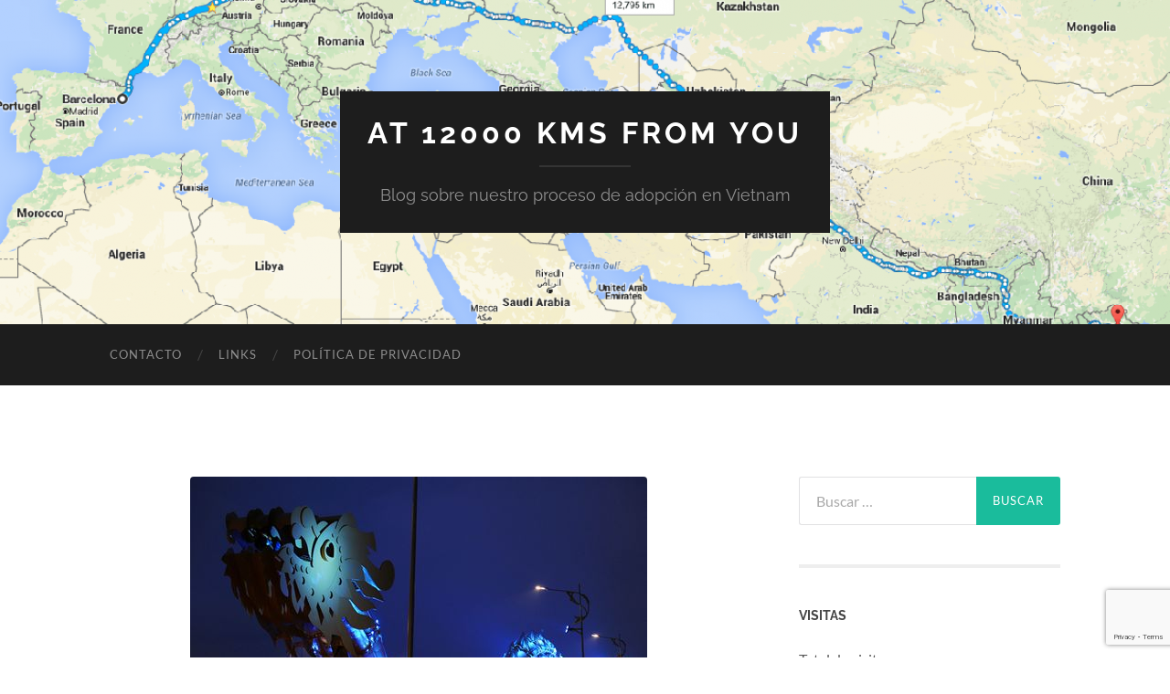

--- FILE ---
content_type: text/html; charset=UTF-8
request_url: https://at12000kmsfromyou.net/listado-enfermedades-lista-2-vietnam-parte-iv/
body_size: 22331
content:
<!DOCTYPE html>

<html lang="es">

	<head>

		<meta http-equiv="content-type" content="text/html" charset="UTF-8" />
		<meta name="viewport" content="width=device-width, initial-scale=1.0" >

		<link rel="profile" href="http://gmpg.org/xfn/11">

		<meta name='robots' content='index, follow, max-image-preview:large, max-snippet:-1, max-video-preview:-1' />

	<!-- This site is optimized with the Yoast SEO plugin v22.0 - https://yoast.com/wordpress/plugins/seo/ -->
	<title>Listado de enfermedades lista 2 Vietnam (Parte IV) - At 12000 KMs from you</title>
	<meta name="description" content="listado enfermedades lista 2 vietnam parte iv" />
	<link rel="canonical" href="https://at12000kmsfromyou.net/listado-enfermedades-lista-2-vietnam-parte-iv/" />
	<meta property="og:locale" content="es_ES" />
	<meta property="og:type" content="article" />
	<meta property="og:title" content="Listado de enfermedades lista 2 Vietnam (Parte IV) - At 12000 KMs from you" />
	<meta property="og:description" content="listado enfermedades lista 2 vietnam parte iv" />
	<meta property="og:url" content="https://at12000kmsfromyou.net/listado-enfermedades-lista-2-vietnam-parte-iv/" />
	<meta property="og:site_name" content="At 12000 KMs from you" />
	<meta property="article:publisher" content="https://www.facebook.com/at12000kmsfromyou/" />
	<meta property="article:published_time" content="2016-08-22T07:30:26+00:00" />
	<meta property="article:modified_time" content="2016-10-05T18:07:57+00:00" />
	<meta property="og:image" content="https://at12000kmsfromyou.net/wp-content/uploads/2016/08/6a00e54f9164528834017c38902be9970b-500wi.jpg" />
	<meta property="og:image:width" content="500" />
	<meta property="og:image:height" content="305" />
	<meta property="og:image:type" content="image/jpeg" />
	<meta name="author" content="nathviet" />
	<meta name="twitter:label1" content="Escrito por" />
	<meta name="twitter:data1" content="nathviet" />
	<meta name="twitter:label2" content="Tiempo de lectura" />
	<meta name="twitter:data2" content="10 minutos" />
	<script type="application/ld+json" class="yoast-schema-graph">{"@context":"https://schema.org","@graph":[{"@type":"WebPage","@id":"https://at12000kmsfromyou.net/listado-enfermedades-lista-2-vietnam-parte-iv/","url":"https://at12000kmsfromyou.net/listado-enfermedades-lista-2-vietnam-parte-iv/","name":"Listado de enfermedades lista 2 Vietnam (Parte IV) - At 12000 KMs from you","isPartOf":{"@id":"https://at12000kmsfromyou.net/#website"},"primaryImageOfPage":{"@id":"https://at12000kmsfromyou.net/listado-enfermedades-lista-2-vietnam-parte-iv/#primaryimage"},"image":{"@id":"https://at12000kmsfromyou.net/listado-enfermedades-lista-2-vietnam-parte-iv/#primaryimage"},"thumbnailUrl":"https://at12000kmsfromyou.net/wp-content/uploads/2016/08/6a00e54f9164528834017c38902be9970b-500wi.jpg","datePublished":"2016-08-22T07:30:26+00:00","dateModified":"2016-10-05T18:07:57+00:00","author":{"@id":"https://at12000kmsfromyou.net/#/schema/person/b692f4ec873e515eeff504448a560ce0"},"description":"listado enfermedades lista 2 vietnam parte iv","breadcrumb":{"@id":"https://at12000kmsfromyou.net/listado-enfermedades-lista-2-vietnam-parte-iv/#breadcrumb"},"inLanguage":"es","potentialAction":[{"@type":"ReadAction","target":["https://at12000kmsfromyou.net/listado-enfermedades-lista-2-vietnam-parte-iv/"]}]},{"@type":"ImageObject","inLanguage":"es","@id":"https://at12000kmsfromyou.net/listado-enfermedades-lista-2-vietnam-parte-iv/#primaryimage","url":"https://at12000kmsfromyou.net/wp-content/uploads/2016/08/6a00e54f9164528834017c38902be9970b-500wi.jpg","contentUrl":"https://at12000kmsfromyou.net/wp-content/uploads/2016/08/6a00e54f9164528834017c38902be9970b-500wi.jpg","width":500,"height":305,"caption":"vietnam dragon bridge"},{"@type":"BreadcrumbList","@id":"https://at12000kmsfromyou.net/listado-enfermedades-lista-2-vietnam-parte-iv/#breadcrumb","itemListElement":[{"@type":"ListItem","position":1,"name":"Portada","item":"https://at12000kmsfromyou.net/"},{"@type":"ListItem","position":2,"name":"Listado de enfermedades lista 2 Vietnam (Parte IV)"}]},{"@type":"WebSite","@id":"https://at12000kmsfromyou.net/#website","url":"https://at12000kmsfromyou.net/","name":"At 12000 KMs from you","description":"Blog sobre nuestro proceso de adopción en Vietnam","potentialAction":[{"@type":"SearchAction","target":{"@type":"EntryPoint","urlTemplate":"https://at12000kmsfromyou.net/?s={search_term_string}"},"query-input":"required name=search_term_string"}],"inLanguage":"es"},{"@type":"Person","@id":"https://at12000kmsfromyou.net/#/schema/person/b692f4ec873e515eeff504448a560ce0","name":"nathviet","image":{"@type":"ImageObject","inLanguage":"es","@id":"https://at12000kmsfromyou.net/#/schema/person/image/","url":"https://secure.gravatar.com/avatar/91d14ae00054fe0b3c65be45dc5d7031?s=96&d=mm&r=g","contentUrl":"https://secure.gravatar.com/avatar/91d14ae00054fe0b3c65be45dc5d7031?s=96&d=mm&r=g","caption":"nathviet"},"url":"https://at12000kmsfromyou.net/author/nathviet/"}]}</script>
	<!-- / Yoast SEO plugin. -->


<link rel='dns-prefetch' href='//secure.gravatar.com' />
<link rel='dns-prefetch' href='//jetpack.wordpress.com' />
<link rel='dns-prefetch' href='//s0.wp.com' />
<link rel='dns-prefetch' href='//public-api.wordpress.com' />
<link rel='dns-prefetch' href='//0.gravatar.com' />
<link rel='dns-prefetch' href='//1.gravatar.com' />
<link rel='dns-prefetch' href='//2.gravatar.com' />
<link rel='dns-prefetch' href='//widgets.wp.com' />
<link rel="alternate" type="application/rss+xml" title="At 12000 KMs from you &raquo; Feed" href="https://at12000kmsfromyou.net/feed/" />
<link rel="alternate" type="application/rss+xml" title="At 12000 KMs from you &raquo; Feed de los comentarios" href="https://at12000kmsfromyou.net/comments/feed/" />
<link rel="alternate" type="application/rss+xml" title="At 12000 KMs from you &raquo; Comentario Listado de enfermedades lista 2 Vietnam (Parte IV) del feed" href="https://at12000kmsfromyou.net/listado-enfermedades-lista-2-vietnam-parte-iv/feed/" />
		<!-- This site uses the Google Analytics by MonsterInsights plugin v8.23.1 - Using Analytics tracking - https://www.monsterinsights.com/ -->
		<!-- Nota: MonsterInsights no está actualmente configurado en este sitio. El dueño del sitio necesita identificarse usando su cuenta de Google Analytics en el panel de ajustes de MonsterInsights. -->
					<!-- No tracking code set -->
				<!-- / Google Analytics by MonsterInsights -->
		<script type="text/javascript">
/* <![CDATA[ */
window._wpemojiSettings = {"baseUrl":"https:\/\/s.w.org\/images\/core\/emoji\/14.0.0\/72x72\/","ext":".png","svgUrl":"https:\/\/s.w.org\/images\/core\/emoji\/14.0.0\/svg\/","svgExt":".svg","source":{"concatemoji":"https:\/\/at12000kmsfromyou.net\/wp-includes\/js\/wp-emoji-release.min.js?ver=6.4.7"}};
/*! This file is auto-generated */
!function(i,n){var o,s,e;function c(e){try{var t={supportTests:e,timestamp:(new Date).valueOf()};sessionStorage.setItem(o,JSON.stringify(t))}catch(e){}}function p(e,t,n){e.clearRect(0,0,e.canvas.width,e.canvas.height),e.fillText(t,0,0);var t=new Uint32Array(e.getImageData(0,0,e.canvas.width,e.canvas.height).data),r=(e.clearRect(0,0,e.canvas.width,e.canvas.height),e.fillText(n,0,0),new Uint32Array(e.getImageData(0,0,e.canvas.width,e.canvas.height).data));return t.every(function(e,t){return e===r[t]})}function u(e,t,n){switch(t){case"flag":return n(e,"\ud83c\udff3\ufe0f\u200d\u26a7\ufe0f","\ud83c\udff3\ufe0f\u200b\u26a7\ufe0f")?!1:!n(e,"\ud83c\uddfa\ud83c\uddf3","\ud83c\uddfa\u200b\ud83c\uddf3")&&!n(e,"\ud83c\udff4\udb40\udc67\udb40\udc62\udb40\udc65\udb40\udc6e\udb40\udc67\udb40\udc7f","\ud83c\udff4\u200b\udb40\udc67\u200b\udb40\udc62\u200b\udb40\udc65\u200b\udb40\udc6e\u200b\udb40\udc67\u200b\udb40\udc7f");case"emoji":return!n(e,"\ud83e\udef1\ud83c\udffb\u200d\ud83e\udef2\ud83c\udfff","\ud83e\udef1\ud83c\udffb\u200b\ud83e\udef2\ud83c\udfff")}return!1}function f(e,t,n){var r="undefined"!=typeof WorkerGlobalScope&&self instanceof WorkerGlobalScope?new OffscreenCanvas(300,150):i.createElement("canvas"),a=r.getContext("2d",{willReadFrequently:!0}),o=(a.textBaseline="top",a.font="600 32px Arial",{});return e.forEach(function(e){o[e]=t(a,e,n)}),o}function t(e){var t=i.createElement("script");t.src=e,t.defer=!0,i.head.appendChild(t)}"undefined"!=typeof Promise&&(o="wpEmojiSettingsSupports",s=["flag","emoji"],n.supports={everything:!0,everythingExceptFlag:!0},e=new Promise(function(e){i.addEventListener("DOMContentLoaded",e,{once:!0})}),new Promise(function(t){var n=function(){try{var e=JSON.parse(sessionStorage.getItem(o));if("object"==typeof e&&"number"==typeof e.timestamp&&(new Date).valueOf()<e.timestamp+604800&&"object"==typeof e.supportTests)return e.supportTests}catch(e){}return null}();if(!n){if("undefined"!=typeof Worker&&"undefined"!=typeof OffscreenCanvas&&"undefined"!=typeof URL&&URL.createObjectURL&&"undefined"!=typeof Blob)try{var e="postMessage("+f.toString()+"("+[JSON.stringify(s),u.toString(),p.toString()].join(",")+"));",r=new Blob([e],{type:"text/javascript"}),a=new Worker(URL.createObjectURL(r),{name:"wpTestEmojiSupports"});return void(a.onmessage=function(e){c(n=e.data),a.terminate(),t(n)})}catch(e){}c(n=f(s,u,p))}t(n)}).then(function(e){for(var t in e)n.supports[t]=e[t],n.supports.everything=n.supports.everything&&n.supports[t],"flag"!==t&&(n.supports.everythingExceptFlag=n.supports.everythingExceptFlag&&n.supports[t]);n.supports.everythingExceptFlag=n.supports.everythingExceptFlag&&!n.supports.flag,n.DOMReady=!1,n.readyCallback=function(){n.DOMReady=!0}}).then(function(){return e}).then(function(){var e;n.supports.everything||(n.readyCallback(),(e=n.source||{}).concatemoji?t(e.concatemoji):e.wpemoji&&e.twemoji&&(t(e.twemoji),t(e.wpemoji)))}))}((window,document),window._wpemojiSettings);
/* ]]> */
</script>
<link rel='stylesheet' id='archivespostaccordion-css' href='https://at12000kmsfromyou.net/wp-content/plugins/archive-posts-accordion-panel/assets/css/archivespostaccordion.css?ver=6.4.7' type='text/css' media='all' />
<style id='wp-emoji-styles-inline-css' type='text/css'>

	img.wp-smiley, img.emoji {
		display: inline !important;
		border: none !important;
		box-shadow: none !important;
		height: 1em !important;
		width: 1em !important;
		margin: 0 0.07em !important;
		vertical-align: -0.1em !important;
		background: none !important;
		padding: 0 !important;
	}
</style>
<link rel='stylesheet' id='wp-block-library-css' href='https://at12000kmsfromyou.net/wp-includes/css/dist/block-library/style.min.css?ver=6.4.7' type='text/css' media='all' />
<style id='wp-block-library-inline-css' type='text/css'>
.has-text-align-justify{text-align:justify;}
</style>
<link rel='stylesheet' id='mediaelement-css' href='https://at12000kmsfromyou.net/wp-includes/js/mediaelement/mediaelementplayer-legacy.min.css?ver=4.2.17' type='text/css' media='all' />
<link rel='stylesheet' id='wp-mediaelement-css' href='https://at12000kmsfromyou.net/wp-includes/js/mediaelement/wp-mediaelement.min.css?ver=6.4.7' type='text/css' media='all' />
<style id='jetpack-sharing-buttons-style-inline-css' type='text/css'>
.jetpack-sharing-buttons__services-list{display:flex;flex-direction:row;flex-wrap:wrap;gap:0;list-style-type:none;margin:5px;padding:0}.jetpack-sharing-buttons__services-list.has-small-icon-size{font-size:12px}.jetpack-sharing-buttons__services-list.has-normal-icon-size{font-size:16px}.jetpack-sharing-buttons__services-list.has-large-icon-size{font-size:24px}.jetpack-sharing-buttons__services-list.has-huge-icon-size{font-size:36px}@media print{.jetpack-sharing-buttons__services-list{display:none!important}}ul.jetpack-sharing-buttons__services-list.has-background{padding:1.25em 2.375em}
</style>
<style id='classic-theme-styles-inline-css' type='text/css'>
/*! This file is auto-generated */
.wp-block-button__link{color:#fff;background-color:#32373c;border-radius:9999px;box-shadow:none;text-decoration:none;padding:calc(.667em + 2px) calc(1.333em + 2px);font-size:1.125em}.wp-block-file__button{background:#32373c;color:#fff;text-decoration:none}
</style>
<style id='global-styles-inline-css' type='text/css'>
body{--wp--preset--color--black: #000000;--wp--preset--color--cyan-bluish-gray: #abb8c3;--wp--preset--color--white: #fff;--wp--preset--color--pale-pink: #f78da7;--wp--preset--color--vivid-red: #cf2e2e;--wp--preset--color--luminous-vivid-orange: #ff6900;--wp--preset--color--luminous-vivid-amber: #fcb900;--wp--preset--color--light-green-cyan: #7bdcb5;--wp--preset--color--vivid-green-cyan: #00d084;--wp--preset--color--pale-cyan-blue: #8ed1fc;--wp--preset--color--vivid-cyan-blue: #0693e3;--wp--preset--color--vivid-purple: #9b51e0;--wp--preset--color--accent: #1abc9c;--wp--preset--color--dark-gray: #444;--wp--preset--color--medium-gray: #666;--wp--preset--color--light-gray: #888;--wp--preset--gradient--vivid-cyan-blue-to-vivid-purple: linear-gradient(135deg,rgba(6,147,227,1) 0%,rgb(155,81,224) 100%);--wp--preset--gradient--light-green-cyan-to-vivid-green-cyan: linear-gradient(135deg,rgb(122,220,180) 0%,rgb(0,208,130) 100%);--wp--preset--gradient--luminous-vivid-amber-to-luminous-vivid-orange: linear-gradient(135deg,rgba(252,185,0,1) 0%,rgba(255,105,0,1) 100%);--wp--preset--gradient--luminous-vivid-orange-to-vivid-red: linear-gradient(135deg,rgba(255,105,0,1) 0%,rgb(207,46,46) 100%);--wp--preset--gradient--very-light-gray-to-cyan-bluish-gray: linear-gradient(135deg,rgb(238,238,238) 0%,rgb(169,184,195) 100%);--wp--preset--gradient--cool-to-warm-spectrum: linear-gradient(135deg,rgb(74,234,220) 0%,rgb(151,120,209) 20%,rgb(207,42,186) 40%,rgb(238,44,130) 60%,rgb(251,105,98) 80%,rgb(254,248,76) 100%);--wp--preset--gradient--blush-light-purple: linear-gradient(135deg,rgb(255,206,236) 0%,rgb(152,150,240) 100%);--wp--preset--gradient--blush-bordeaux: linear-gradient(135deg,rgb(254,205,165) 0%,rgb(254,45,45) 50%,rgb(107,0,62) 100%);--wp--preset--gradient--luminous-dusk: linear-gradient(135deg,rgb(255,203,112) 0%,rgb(199,81,192) 50%,rgb(65,88,208) 100%);--wp--preset--gradient--pale-ocean: linear-gradient(135deg,rgb(255,245,203) 0%,rgb(182,227,212) 50%,rgb(51,167,181) 100%);--wp--preset--gradient--electric-grass: linear-gradient(135deg,rgb(202,248,128) 0%,rgb(113,206,126) 100%);--wp--preset--gradient--midnight: linear-gradient(135deg,rgb(2,3,129) 0%,rgb(40,116,252) 100%);--wp--preset--font-size--small: 16px;--wp--preset--font-size--medium: 20px;--wp--preset--font-size--large: 24px;--wp--preset--font-size--x-large: 42px;--wp--preset--font-size--regular: 19px;--wp--preset--font-size--larger: 32px;--wp--preset--spacing--20: 0.44rem;--wp--preset--spacing--30: 0.67rem;--wp--preset--spacing--40: 1rem;--wp--preset--spacing--50: 1.5rem;--wp--preset--spacing--60: 2.25rem;--wp--preset--spacing--70: 3.38rem;--wp--preset--spacing--80: 5.06rem;--wp--preset--shadow--natural: 6px 6px 9px rgba(0, 0, 0, 0.2);--wp--preset--shadow--deep: 12px 12px 50px rgba(0, 0, 0, 0.4);--wp--preset--shadow--sharp: 6px 6px 0px rgba(0, 0, 0, 0.2);--wp--preset--shadow--outlined: 6px 6px 0px -3px rgba(255, 255, 255, 1), 6px 6px rgba(0, 0, 0, 1);--wp--preset--shadow--crisp: 6px 6px 0px rgba(0, 0, 0, 1);}:where(.is-layout-flex){gap: 0.5em;}:where(.is-layout-grid){gap: 0.5em;}body .is-layout-flow > .alignleft{float: left;margin-inline-start: 0;margin-inline-end: 2em;}body .is-layout-flow > .alignright{float: right;margin-inline-start: 2em;margin-inline-end: 0;}body .is-layout-flow > .aligncenter{margin-left: auto !important;margin-right: auto !important;}body .is-layout-constrained > .alignleft{float: left;margin-inline-start: 0;margin-inline-end: 2em;}body .is-layout-constrained > .alignright{float: right;margin-inline-start: 2em;margin-inline-end: 0;}body .is-layout-constrained > .aligncenter{margin-left: auto !important;margin-right: auto !important;}body .is-layout-constrained > :where(:not(.alignleft):not(.alignright):not(.alignfull)){max-width: var(--wp--style--global--content-size);margin-left: auto !important;margin-right: auto !important;}body .is-layout-constrained > .alignwide{max-width: var(--wp--style--global--wide-size);}body .is-layout-flex{display: flex;}body .is-layout-flex{flex-wrap: wrap;align-items: center;}body .is-layout-flex > *{margin: 0;}body .is-layout-grid{display: grid;}body .is-layout-grid > *{margin: 0;}:where(.wp-block-columns.is-layout-flex){gap: 2em;}:where(.wp-block-columns.is-layout-grid){gap: 2em;}:where(.wp-block-post-template.is-layout-flex){gap: 1.25em;}:where(.wp-block-post-template.is-layout-grid){gap: 1.25em;}.has-black-color{color: var(--wp--preset--color--black) !important;}.has-cyan-bluish-gray-color{color: var(--wp--preset--color--cyan-bluish-gray) !important;}.has-white-color{color: var(--wp--preset--color--white) !important;}.has-pale-pink-color{color: var(--wp--preset--color--pale-pink) !important;}.has-vivid-red-color{color: var(--wp--preset--color--vivid-red) !important;}.has-luminous-vivid-orange-color{color: var(--wp--preset--color--luminous-vivid-orange) !important;}.has-luminous-vivid-amber-color{color: var(--wp--preset--color--luminous-vivid-amber) !important;}.has-light-green-cyan-color{color: var(--wp--preset--color--light-green-cyan) !important;}.has-vivid-green-cyan-color{color: var(--wp--preset--color--vivid-green-cyan) !important;}.has-pale-cyan-blue-color{color: var(--wp--preset--color--pale-cyan-blue) !important;}.has-vivid-cyan-blue-color{color: var(--wp--preset--color--vivid-cyan-blue) !important;}.has-vivid-purple-color{color: var(--wp--preset--color--vivid-purple) !important;}.has-black-background-color{background-color: var(--wp--preset--color--black) !important;}.has-cyan-bluish-gray-background-color{background-color: var(--wp--preset--color--cyan-bluish-gray) !important;}.has-white-background-color{background-color: var(--wp--preset--color--white) !important;}.has-pale-pink-background-color{background-color: var(--wp--preset--color--pale-pink) !important;}.has-vivid-red-background-color{background-color: var(--wp--preset--color--vivid-red) !important;}.has-luminous-vivid-orange-background-color{background-color: var(--wp--preset--color--luminous-vivid-orange) !important;}.has-luminous-vivid-amber-background-color{background-color: var(--wp--preset--color--luminous-vivid-amber) !important;}.has-light-green-cyan-background-color{background-color: var(--wp--preset--color--light-green-cyan) !important;}.has-vivid-green-cyan-background-color{background-color: var(--wp--preset--color--vivid-green-cyan) !important;}.has-pale-cyan-blue-background-color{background-color: var(--wp--preset--color--pale-cyan-blue) !important;}.has-vivid-cyan-blue-background-color{background-color: var(--wp--preset--color--vivid-cyan-blue) !important;}.has-vivid-purple-background-color{background-color: var(--wp--preset--color--vivid-purple) !important;}.has-black-border-color{border-color: var(--wp--preset--color--black) !important;}.has-cyan-bluish-gray-border-color{border-color: var(--wp--preset--color--cyan-bluish-gray) !important;}.has-white-border-color{border-color: var(--wp--preset--color--white) !important;}.has-pale-pink-border-color{border-color: var(--wp--preset--color--pale-pink) !important;}.has-vivid-red-border-color{border-color: var(--wp--preset--color--vivid-red) !important;}.has-luminous-vivid-orange-border-color{border-color: var(--wp--preset--color--luminous-vivid-orange) !important;}.has-luminous-vivid-amber-border-color{border-color: var(--wp--preset--color--luminous-vivid-amber) !important;}.has-light-green-cyan-border-color{border-color: var(--wp--preset--color--light-green-cyan) !important;}.has-vivid-green-cyan-border-color{border-color: var(--wp--preset--color--vivid-green-cyan) !important;}.has-pale-cyan-blue-border-color{border-color: var(--wp--preset--color--pale-cyan-blue) !important;}.has-vivid-cyan-blue-border-color{border-color: var(--wp--preset--color--vivid-cyan-blue) !important;}.has-vivid-purple-border-color{border-color: var(--wp--preset--color--vivid-purple) !important;}.has-vivid-cyan-blue-to-vivid-purple-gradient-background{background: var(--wp--preset--gradient--vivid-cyan-blue-to-vivid-purple) !important;}.has-light-green-cyan-to-vivid-green-cyan-gradient-background{background: var(--wp--preset--gradient--light-green-cyan-to-vivid-green-cyan) !important;}.has-luminous-vivid-amber-to-luminous-vivid-orange-gradient-background{background: var(--wp--preset--gradient--luminous-vivid-amber-to-luminous-vivid-orange) !important;}.has-luminous-vivid-orange-to-vivid-red-gradient-background{background: var(--wp--preset--gradient--luminous-vivid-orange-to-vivid-red) !important;}.has-very-light-gray-to-cyan-bluish-gray-gradient-background{background: var(--wp--preset--gradient--very-light-gray-to-cyan-bluish-gray) !important;}.has-cool-to-warm-spectrum-gradient-background{background: var(--wp--preset--gradient--cool-to-warm-spectrum) !important;}.has-blush-light-purple-gradient-background{background: var(--wp--preset--gradient--blush-light-purple) !important;}.has-blush-bordeaux-gradient-background{background: var(--wp--preset--gradient--blush-bordeaux) !important;}.has-luminous-dusk-gradient-background{background: var(--wp--preset--gradient--luminous-dusk) !important;}.has-pale-ocean-gradient-background{background: var(--wp--preset--gradient--pale-ocean) !important;}.has-electric-grass-gradient-background{background: var(--wp--preset--gradient--electric-grass) !important;}.has-midnight-gradient-background{background: var(--wp--preset--gradient--midnight) !important;}.has-small-font-size{font-size: var(--wp--preset--font-size--small) !important;}.has-medium-font-size{font-size: var(--wp--preset--font-size--medium) !important;}.has-large-font-size{font-size: var(--wp--preset--font-size--large) !important;}.has-x-large-font-size{font-size: var(--wp--preset--font-size--x-large) !important;}
.wp-block-navigation a:where(:not(.wp-element-button)){color: inherit;}
:where(.wp-block-post-template.is-layout-flex){gap: 1.25em;}:where(.wp-block-post-template.is-layout-grid){gap: 1.25em;}
:where(.wp-block-columns.is-layout-flex){gap: 2em;}:where(.wp-block-columns.is-layout-grid){gap: 2em;}
.wp-block-pullquote{font-size: 1.5em;line-height: 1.6;}
</style>
<link rel='stylesheet' id='contact-form-7-css' href='https://at12000kmsfromyou.net/wp-content/plugins/contact-form-7/includes/css/styles.css?ver=5.8.7' type='text/css' media='all' />
<link rel='stylesheet' id='jetpack_css-css' href='https://at12000kmsfromyou.net/wp-content/plugins/jetpack/css/jetpack.css?ver=13.1.4' type='text/css' media='all' />
<link rel='stylesheet' id='hemingway_googleFonts-css' href='https://at12000kmsfromyou.net/wp-content/themes/hemingway/assets/css/fonts.css' type='text/css' media='all' />
<link rel='stylesheet' id='hemingway_style-css' href='https://at12000kmsfromyou.net/wp-content/themes/hemingway/style.css?ver=2.3.2' type='text/css' media='all' />
<script type="text/javascript" src="https://at12000kmsfromyou.net/wp-includes/js/jquery/jquery.min.js?ver=3.7.1" id="jquery-core-js"></script>
<script type="text/javascript" src="https://at12000kmsfromyou.net/wp-includes/js/jquery/jquery-migrate.min.js?ver=3.4.1" id="jquery-migrate-js"></script>
<script type="text/javascript" id="archivespostaccordion-js-extra">
/* <![CDATA[ */
var archivespostaccordion = {"avpt_ajax_url":"https:\/\/at12000kmsfromyou.net\/wp-admin\/admin-ajax.php","avpt_security":"127bd36f46","avpt_plugin_url":"https:\/\/at12000kmsfromyou.net\/wp-content\/plugins\/archive-posts-accordion-panel\/include\/"};
var archivespostaccordion = {"avpt_ajax_url":"https:\/\/at12000kmsfromyou.net\/wp-admin\/admin-ajax.php","avpt_security":"127bd36f46","avpt_plugin_url":"https:\/\/at12000kmsfromyou.net\/wp-content\/plugins\/archive-posts-accordion-panel\/include\/"};
/* ]]> */
</script>
<script type="text/javascript" src="https://at12000kmsfromyou.net/wp-content/plugins/archive-posts-accordion-panel/assets/js/archivespostaccordion.js?ver=6.4.7" id="archivespostaccordion-js"></script>
<script type="text/javascript" id="wp-statistics-tracker-js-extra">
/* <![CDATA[ */
var WP_Statistics_Tracker_Object = {"hitRequestUrl":"https:\/\/at12000kmsfromyou.net\/wp-json\/wp-statistics\/v2\/hit?wp_statistics_hit_rest=yes&track_all=1&current_page_type=post&current_page_id=187&search_query&page_uri=L2xpc3RhZG8tZW5mZXJtZWRhZGVzLWxpc3RhLTItdmlldG5hbS1wYXJ0ZS1pdi8","keepOnlineRequestUrl":"https:\/\/at12000kmsfromyou.net\/wp-json\/wp-statistics\/v2\/online?wp_statistics_hit_rest=yes&track_all=1&current_page_type=post&current_page_id=187&search_query&page_uri=L2xpc3RhZG8tZW5mZXJtZWRhZGVzLWxpc3RhLTItdmlldG5hbS1wYXJ0ZS1pdi8","option":{"dntEnabled":false,"cacheCompatibility":false}};
/* ]]> */
</script>
<script type="text/javascript" src="https://at12000kmsfromyou.net/wp-content/plugins/wp-statistics/assets/js/tracker.js?ver=6.4.7" id="wp-statistics-tracker-js"></script>
<link rel="https://api.w.org/" href="https://at12000kmsfromyou.net/wp-json/" /><link rel="alternate" type="application/json" href="https://at12000kmsfromyou.net/wp-json/wp/v2/posts/187" /><link rel="EditURI" type="application/rsd+xml" title="RSD" href="https://at12000kmsfromyou.net/xmlrpc.php?rsd" />
<meta name="generator" content="WordPress 6.4.7" />
<link rel='shortlink' href='https://at12000kmsfromyou.net/?p=187' />
<link rel="alternate" type="application/json+oembed" href="https://at12000kmsfromyou.net/wp-json/oembed/1.0/embed?url=https%3A%2F%2Fat12000kmsfromyou.net%2Flistado-enfermedades-lista-2-vietnam-parte-iv%2F" />
<link rel="alternate" type="text/xml+oembed" href="https://at12000kmsfromyou.net/wp-json/oembed/1.0/embed?url=https%3A%2F%2Fat12000kmsfromyou.net%2Flistado-enfermedades-lista-2-vietnam-parte-iv%2F&#038;format=xml" />
<!-- Analytics by WP Statistics v14.4.3 - https://wp-statistics.com/ -->
<style type="text/css">.recentcomments a{display:inline !important;padding:0 !important;margin:0 !important;}</style><link rel="icon" href="https://at12000kmsfromyou.net/wp-content/uploads/2016/12/cropped-vn-32x32.png" sizes="32x32" />
<link rel="icon" href="https://at12000kmsfromyou.net/wp-content/uploads/2016/12/cropped-vn-192x192.png" sizes="192x192" />
<link rel="apple-touch-icon" href="https://at12000kmsfromyou.net/wp-content/uploads/2016/12/cropped-vn-180x180.png" />
<meta name="msapplication-TileImage" content="https://at12000kmsfromyou.net/wp-content/uploads/2016/12/cropped-vn-270x270.png" />

	</head>
	
	<body class="post-template-default single single-post postid-187 single-format-standard">

		
		<a class="skip-link button" href="#site-content">Saltar al contenido</a>
	
		<div class="big-wrapper">
	
			<div class="header-cover section bg-dark-light no-padding">

						
				<div class="header section" style="background-image: url( https://at12000kmsfromyou.net/wp-content/uploads/2016/05/cropped-main21.png );">
							
					<div class="header-inner section-inner">
					
											
							<div class="blog-info">
							
																	<div class="blog-title">
										<a href="https://at12000kmsfromyou.net" rel="home">At 12000 KMs from you</a>
									</div>
																
																	<p class="blog-description">Blog sobre nuestro proceso de adopción en Vietnam</p>
															
							</div><!-- .blog-info -->
							
															
					</div><!-- .header-inner -->
								
				</div><!-- .header -->
			
			</div><!-- .bg-dark -->
			
			<div class="navigation section no-padding bg-dark">
			
				<div class="navigation-inner section-inner group">
				
					<div class="toggle-container section-inner hidden">
			
						<button type="button" class="nav-toggle toggle">
							<div class="bar"></div>
							<div class="bar"></div>
							<div class="bar"></div>
							<span class="screen-reader-text">Alternar el menú móvil</span>
						</button>
						
						<button type="button" class="search-toggle toggle">
							<div class="metal"></div>
							<div class="glass"></div>
							<div class="handle"></div>
							<span class="screen-reader-text">Alternar el campo de búsqueda</span>
						</button>
											
					</div><!-- .toggle-container -->
					
					<div class="blog-search hidden">
						<form role="search" method="get" class="search-form" action="https://at12000kmsfromyou.net/">
				<label>
					<span class="screen-reader-text">Buscar:</span>
					<input type="search" class="search-field" placeholder="Buscar &hellip;" value="" name="s" />
				</label>
				<input type="submit" class="search-submit" value="Buscar" />
			</form>					</div><!-- .blog-search -->
				
					<ul class="blog-menu">
						<li class="page_item page-item-166"><a href="https://at12000kmsfromyou.net/contacto/">Contacto</a></li>
<li class="page_item page-item-95"><a href="https://at12000kmsfromyou.net/links/">Links</a></li>
<li class="page_item page-item-635"><a href="https://at12000kmsfromyou.net/politica-de-privacidad/">Política de privacidad</a></li>
					 </ul><!-- .blog-menu -->
					 
					 <ul class="mobile-menu">
					
						<li class="page_item page-item-166"><a href="https://at12000kmsfromyou.net/contacto/">Contacto</a></li>
<li class="page_item page-item-95"><a href="https://at12000kmsfromyou.net/links/">Links</a></li>
<li class="page_item page-item-635"><a href="https://at12000kmsfromyou.net/politica-de-privacidad/">Política de privacidad</a></li>
						
					 </ul><!-- .mobile-menu -->
				 
				</div><!-- .navigation-inner -->
				
			</div><!-- .navigation -->
<main class="wrapper section-inner group" id="site-content">

	<div class="content left">

		<div class="posts">
												        
			<article id="post-187" class="post-187 post type-post status-publish format-standard has-post-thumbnail hentry category-lista-2 category-patologias category-vietnam tag-lista2 tag-listado-enfermedades tag-patologias tag-vietnam">

	<div class="post-header">

		
								
			<figure class="featured-media">

							
					<a href="https://at12000kmsfromyou.net/listado-enfermedades-lista-2-vietnam-parte-iv/" rel="bookmark">
						<img width="500" height="305" src="https://at12000kmsfromyou.net/wp-content/uploads/2016/08/6a00e54f9164528834017c38902be9970b-500wi.jpg" class="attachment-post-image size-post-image wp-post-image" alt="vietnam dragon bridge" decoding="async" fetchpriority="high" srcset="https://at12000kmsfromyou.net/wp-content/uploads/2016/08/6a00e54f9164528834017c38902be9970b-500wi.jpg 500w, https://at12000kmsfromyou.net/wp-content/uploads/2016/08/6a00e54f9164528834017c38902be9970b-500wi-300x183.jpg 300w" sizes="(max-width: 500px) 100vw, 500px" data-attachment-id="189" data-permalink="https://at12000kmsfromyou.net/listado-enfermedades-lista-2-vietnam-parte-iv/6a00e54f9164528834017c38902be9970b-500wi/" data-orig-file="https://at12000kmsfromyou.net/wp-content/uploads/2016/08/6a00e54f9164528834017c38902be9970b-500wi.jpg" data-orig-size="500,305" data-comments-opened="1" data-image-meta="{&quot;aperture&quot;:&quot;0&quot;,&quot;credit&quot;:&quot;&quot;,&quot;camera&quot;:&quot;&quot;,&quot;caption&quot;:&quot;&quot;,&quot;created_timestamp&quot;:&quot;0&quot;,&quot;copyright&quot;:&quot;&quot;,&quot;focal_length&quot;:&quot;0&quot;,&quot;iso&quot;:&quot;0&quot;,&quot;shutter_speed&quot;:&quot;0&quot;,&quot;title&quot;:&quot;&quot;,&quot;orientation&quot;:&quot;0&quot;}" data-image-title="" data-image-description="" data-image-caption="" data-medium-file="https://at12000kmsfromyou.net/wp-content/uploads/2016/08/6a00e54f9164528834017c38902be9970b-500wi-300x183.jpg" data-large-file="https://at12000kmsfromyou.net/wp-content/uploads/2016/08/6a00e54f9164528834017c38902be9970b-500wi.jpg" />					</a>

					
										
			</figure><!-- .featured-media -->
				
						
				<h1 class="post-title entry-title">
											Listado de enfermedades lista 2 Vietnam (Parte IV)									</h1>

							
			<div class="post-meta">
			
				<span class="post-date"><a href="https://at12000kmsfromyou.net/listado-enfermedades-lista-2-vietnam-parte-iv/">22 agosto, 2016</a></span>
				
				<span class="date-sep"> / </span>
					
				<span class="post-author"><a href="https://at12000kmsfromyou.net/author/nathviet/" title="Entradas de nathviet" rel="author">nathviet</a></span>

				
					<span class="date-sep"> / </span>
				
					<a href="https://at12000kmsfromyou.net/listado-enfermedades-lista-2-vietnam-parte-iv/#respond"><span class="comment">Sin comentarios</span></a>
								
														
			</div><!-- .post-meta -->

					
	</div><!-- .post-header -->
																					
	<div class="post-content entry-content">
	
		<p>Vamos a seguir con la lista de enfermedades lista 2 vietnam:</p>
<ul>
<li><b>Piernas arqueadas: </b><span style="font-weight: 400;">Me hace gracia como concepto porque no es ningún diagnóstico ni ninguna enfermedad en sí.</span> <span style="font-weight: 400;">Supongo que se refieren a posibles consecuencias del raquitismo (¿). Los niños, de por sí, nacen con las piernas arqueadas debido a su posición plegada en el útero de la madre. Las piernas arqueadas comienzan a enderezarse una vez que el niño empieza a caminar y sus extremidades empiezan a soportar peso (aproximadamente entre los 12 y 18 meses de edad). Hacia los 3 años, en la mayoría de los casos el niño puede pararse con los tobillos separados y las rodillas apenas en contacto. Si las piernas arqueadas aún están presentes, entonces se tiene que estudiar.</span><span style="font-weight: 400;"><br />
</span><span style="font-weight: 400;">Pueden ser causadas por enfermedades tales como un desarrollo óseo anormal, Enfermedad de Blount, fracturas que no sanan correctamente o </span><a href="https://medlineplus.gov/spanish/ency/article/000344.htm"><span style="font-weight: 400;">Raquitismo</span></a><span style="font-weight: 400;">, el cual es ocasionado por una deficiencia de vitamina D</span> <span style="font-weight: 400;">ya explicado.</span><span style="font-weight: 400;"><br />
</span><span style="font-weight: 400;">Serán necesarios unos análisis de sangre para descartar raquitismo y radiografías para valorar mejor el caso.</span><span style="font-weight: 400;"><br />
</span><span style="font-weight: 400;">El tratamiento dependerá, des de zapatos especiales, dispositivos ortopédicos hasta cirugía en casos graves. En muchos casos el pronóstico es bueno y la mayoría de las veces no presentan problemas para caminar</span></li>
</ul>
<ul>
<li><b>Sin pabellón auricular:</b> <span style="font-weight: 400;">No sé si sólo se refieren a esta entidad o a todas las posibles anomalías en el pabellón auricular.  </span><span style="font-weight: 400;">Las anomalías más frecuentes son los quistes en el pabellón auricular o </span><a href="https://www.clinicadam.com/salud/5/000848.html"><span style="font-weight: 400;">papilomas cutáneos</span></a><span style="font-weight: 400;">.</span> <span style="font-weight: 400;">Estas anomalías no suelen requerir de tratamiento, a menos que constituyan un serio problema estético, porque no afectan la audición. En el caso de papilomas cutáneos, el tratamiento consiste en amarrarlos para eliminarlos, salvo que contengan cartílago, en ese caso, es necesaria una extirpación quirúrgica.  </span>Sin embargo, los siguientes problemas pueden estar relacionados con afecciones más graves:
<ul>
<li>Anomalías en la forma o posición del oído externo (pabellón auricular u oreja): implantación baja de las orejas, baja inserción de las orejas, microtia u oreja caída o colgante</li>
<li>Ausencia de abertura hacia el conducto auditivo externo</li>
<li>Ausencia del pabellón auricular</li>
<li>Ausencia del pabellón auricular y el conducto auditivo externo (anotia)</li>
</ul>
</li>
</ul>
<p style="padding-left: 30px;"><span style="font-weight: 400;">Se tiene que examinar y evaluar al niño en busca de otras anomalías físicas de los riñones, los </span><a href="https://www.clinicadam.com/temassalud/huesos-articulaciones-musculos.html"><span style="font-weight: 400;">huesos</span></a><span style="font-weight: 400;"> de la </span><a href="https://www.clinicadam.com/imagenes-de-salud/1095.html"><span style="font-weight: 400;">cara</span></a><span style="font-weight: 400;">, el </span><a href="https://www.clinicadam.com/imagenes-de-salud/9057.html"><span style="font-weight: 400;">cráneo</span></a><span style="font-weight: 400;"> y el nervio facial. </span>Para determinar si el pabellón auricular es anormal, el médico llevará a cabo una serie de mediciones con una cinta métrica. A los niños con anomalías en el pabellón, se les tiene que realizar una  audiometría para medir su audición.  <span style="font-weight: 400;">Las anomalías graves de por sí requieren de una corrección quirúrgica no solo por estética, sino también para mejorar la </span><a href="http://www.eloido.com/el-nino-sordo/"><span style="font-weight: 400;">audición</span></a><span style="font-weight: 400;">, ya que el pabellón actúa como reflector del sonido para mejorar las condiciones de audición. Estas reconstrucciones suelen hacerse en varias etapas, recreando paulatinamente la nueva oreja.</span></p>
<p style="padding-left: 30px;"><span id="more-187"></span></p>
<ul>
<li><b>Nistagmos oculares:</b> <span style="font-weight: 400;">Es un término para describir movimientos rápidos e involuntarios de los ojos que pueden ser:</span>
<ul>
<li><span style="font-weight: 400;">De un lado a otro (nistagmos horizontal)</span></li>
<li><span style="font-weight: 400;">Arriba y abajo (nistagmos vertical)</span></li>
<li><span style="font-weight: 400;">Rotatorio (nistagmos rotatorio o de torsión)</span><span style="font-weight: 400;"><br />
</span><span style="font-weight: 400;">Hay dos formas de nistagmos:</span></p>
<ul>
<li><i><span style="font-weight: 400;">Síndrome de nistagmos infantil (SNI)</span></i><span style="font-weight: 400;"> : está presente al nacer y supongo que sería el que nos podríamos encontrar.</span><span style="font-weight: 400;"><br />
</span><span style="font-weight: 400;">El síndrome de nistagmos infantil generalmente es leve, no se vuelve más grave y no está relacionado con ningún otro trastorno. Las personas con esta afección no son conscientes de los movimientos del ojo, pero otras pueden verlos. Si estos movimientos son pronunciados, la agudeza visual (agudeza de la visión) puede ser más leve. La cirugía puede mejorar la visión. De todas maneras un oftalmólogo debe evaluar a cualquier niño que padezca nistagmos para verificar la presencia de enfermedad ocular( poco frecuente)</span></li>
<li><i><span style="font-weight: 400;">Nistagmos adquiridos</span></i><span style="font-weight: 400;"> : Se presenta posteriormente en la vida debido a una enfermedad o lesión que nos tendrían que describir previamente.</span><span style="font-weight: 400;"><br />
</span><span style="font-weight: 400;">La causa más común de nistagmos adquirido son ciertos fármacos o medicamentos pero también traumatismos craneales, trastornos del oído interno, </span><a href="https://medlineplus.gov/spanish/ency/article/000726.htm"><span style="font-weight: 400;">accidentes cerebrovascular</span></a><span style="font-weight: 400;">es ( rarísimos en niños) o deficiencia de </span><a href="https://medlineplus.gov/spanish/ency/article/002403.htm"><span style="font-weight: 400;">vitamina B12</span></a><span style="font-weight: 400;">. Cualquier enfermedad cerebral, como </span><a href="https://medlineplus.gov/spanish/ency/article/000737.htm"><span style="font-weight: 400;">esclerosis múltiple</span></a><span style="font-weight: 400;"> o tumores cerebrales, también podrían causar esta patología.</span><span style="font-weight: 400;"><br />
</span><span style="font-weight: 400;">No existe ningún tratamiento para la mayoría de casos de nistagmos congénito. El tratamiento para el nistagmos adquirido depende de la causa. En algunos casos, el nistagmos es irreversible. En los casos debidos a medicamentos o infección, el nistagmos por lo regular desaparece después de que la causa mejora.</span></li>
</ul>
</li>
</ul>
</li>
</ul>
<ul>
<li><b>Desprendimiento de retina:</b> <span style="font-weight: 400;">Es un desarrollo anormal de vasos sanguíneos en la retina del ojo que es una estructura nerviosa que se sitúa tapizando el globo ocular.</span> <span style="font-weight: 400;">Se trata de un problema visual grave que suele darse en individuos de edad media o en personas de la tercera edad. En el caso que nos interesa, al afectar a niños o bebés, la principal causa es la </span><span style="font-weight: 400;">prematuridad y también una enfermedad hereditaria poco frecuente llamada síndrome de Wagner-Stickler.</span></li>
</ul>
<ul>
<li><b>Distrofia muscular: </b><span style="font-weight: 400;">Es una enfermedad muy grave  hereditaria en la que los músculos del cuerpo se vuelven más y más débiles y, poco a poco, van dejando de funcionar. </span><span style="font-weight: 400;"><br />
</span><span style="font-weight: 400;">La mayoría de los niños con distrofia muscular padecen la </span><i><span style="font-weight: 400;">distrofia muscular de Duchenne</span></i><span style="font-weight: 400;">. Las personas afectadas por esta enfermedad se comportan igual y tienen el mismo aspecto que las demás mientras son bebés. Pero, cuando tienen entre 2 y 6 años, los músculos de sus brazos, piernas y pelvis (caderas) se empiezan a debilitar. Los primeros signos de debilidad suelen ser los problemas al correr, subir escaleras o levantarse del suelo. Un niño con una distrofia muscular de Duchenne tendrá problemas para andar y, a la larga, dejará de hacerlo. Es posible que también le cueste alimentarse, tenga dificultades para respirar y problemas en el corazón.</span><span style="font-weight: 400;"><br />
</span><span style="font-weight: 400;">La </span><i><span style="font-weight: 400;">distrofia muscular de Becker</span></i><span style="font-weight: 400;"> se parece mucho a la de Duchenne, con la excepción de que las personas afectadas por ésta enfermedad no suelen tener problemas hasta que son mayores, es decir, en la adolescencia o en la etapa adulta. Sus músculos tardan mucho más tiempo en debilitarse.</span><span style="font-weight: 400;"><br />
</span><span style="font-weight: 400;">Los niños con distrofia muscular pueden verse obligados a utilizar muletas, andadores y férulas especiales para poder desplazarse de un sitio a otro. Hasta pueden tener que utilizar sillas de ruedas debido al debilitamiento de los músculos de las piernas.</span><span style="font-weight: 400;"><br />
</span><span style="font-weight: 400;">No hay una cura conocida para las diversas distrofias musculares y el tratamiento tiene como finalidad controlar los síntomas</span></li>
</ul>
<ul>
<li><strong>Desprendimiento de retina de la prematuridad</strong><span style="font-weight: 400;"><strong>:</strong> ocurre en bebés que nacen muy precoces (</span><a href="https://medlineplus.gov/spanish/ency/article/001562.htm"><span style="font-weight: 400;">prematuros</span></a><span style="font-weight: 400;">). Los cambios en los vasos sanguíneos no se pueden ver a simple vista. Es necesario que un oftalmólogo lleve a cabo un examen ocular para revelar dichos problemas.</span> <span style="font-weight: 400;">Los síntomas de la retinopatía de la prematuridad grave incluyen:</span> <span style="font-weight: 400;">movimientos oculares anormales,</span> <span style="font-weight: 400;">estrabismo (mirar a continuación), miopía grave</span> <span style="font-weight: 400;">y</span> <span style="font-weight: 400;">pupilas de apariencia blanca.</span> <span style="font-weight: 400;">Se ha demostrado que el tratamiento precoz con láser mejora las probabilidades de que el bebé tenga una visión normal. El tratamiento debe comenzar dentro de las primeras 72 horas después del examen ocular.</span><span style="font-weight: 400;"><br />
</span><span style="font-weight: 400;">La cirugía es necesaria si la retina se desprende y no siempre da como resultado una buena visión.</span><span style="font-weight: 400;"><br />
</span><span style="font-weight: 400;">La retinopatía de la prematuridad grave puede llevar a que se presenten problemas de visión serios o ceguera. El factor clave en el desenlace clínico es la detección y el tratamiento oportunos.</span><span style="font-weight: 400;"><br />
</span><span style="font-weight: 400;">Será importante en este caso una exploración oftalmológica concienzuda y conocer si se ha realizado algún tratamiento específico precoz</span></li>
</ul>
<ul>
<li><b>Hipotiroidismo:</b> <span style="font-weight: 400;">Término un poco vago. Es la disminución de la producción de la hormona tiroidea de forma permanente o transitoria. Hay varios tipos, siendo los que más nos pueden interesar:</span><b><br />
</b><i><span style="font-weight: 400;">Hipotiroidismo congénito (des del nacimiento).</span></i> <span style="font-weight: 400;">En nuestro medio se realiza una detección de sangre al nacer de hipotiroidismo congénito para detectarlo lo antes posible y así tratarlo precozmente. Como más tarde se diagnostique, más consecuencias podrá acarrear. </span><span style="font-weight: 400;"><br />
</span><i><span style="font-weight: 400;">Hipotiroidismo por déficit de yodo:</span></i><span style="font-weight: 400;"> La mayoría de los niños adoptados proceden de orfanatos ubicados en áreas donde el consumo de sal yodada es habitual; también las fórmulas adaptadas para lactancia contienen niveles apropiados de yodo. Hay, no obstante, determinadas áreas rurales que son zonas endémicas de bocio e hipotiroidismo secundarios a déficit de yodo, y que podrían ser causa de déficit mental y retraso de talla. </span><span style="font-weight: 400;"><br />
</span><span style="font-weight: 400;">En la mayoría de los casos, la enfermedad es permanente (no en todos los casos de déficit de yodo), y el niño necesitará tratamiento de por vida.</span><span style="font-weight: 400;"><br />
</span><span style="font-weight: 400;">Sin tratamiento, el hipotiroidismo leve puede llevar a que se presente </span><a href="https://medlineplus.gov/spanish/ency/article/001523.htm"><span style="font-weight: 400;">discapacidad intelectual</span></a><span style="font-weight: 400;"> grave y problemas en el crecimiento. El sistema nervioso pasa por un desarrollo importante durante los primeros meses después del nacimiento. Una deficiencia de hormona tiroidea puede ocasionar daño irreversible. Es importante saber que tipo de hipotiroidismo es, cual es su causa, si se está tratando y si existen consecuencias sobre el crecimiento y la capacidad intelectual</span></li>
</ul>
<ul>
<li><b>Estrabismo: </b><span style="font-weight: 400;">es un defecto visual muy frecuente que consiste en la pérdida de paralelismo de los ojos, de modo que cada ojo mira en una dirección. En ocasiones, uno de los ojos es el dominante y el otro se desvía, pero también puede ocurrir que exista alternancia ocular, es decir, que a ratos se mire con el ojo derecho (desviando el izquierdo) y a ratos, con el izquierdo (desviando el derecho).</span><span style="font-weight: 400;"><br />
</span><span style="font-weight: 400;">El estrabismo no se puede prevenir pero se puede detectar de forma precoz.</span><span style="font-weight: 400;"><br />
</span><span style="font-weight: 400;">Se debe realizar una revisión oftalmológica completa para valorar el grado de desviación, motilidad ocular, refracción y fondo de ojo.</span><span style="font-weight: 400;"><br />
</span><span style="font-weight: 400;">Si de entrada existe un defecto refractivo como por ejemplo la miopía, hay que tratarlo mediante corrección óptica (gafas o lentillas). Generalmente, ésta cura por sí sola el estrabismo.</span><span style="font-weight: 400;"><br />
</span><span style="font-weight: 400;">Si se desarrolla una disminución de la agudeza visual se tendrá que recuperar la visión de ese ojo, lo que normalmente se consigue tapando el ojo sano con un parche.</span><span style="font-weight: 400;"><br />
</span><span style="font-weight: 400;">La operación quirúrgica sólo es necesaria, si una vez corregidos los defectos ópticos y la disminución de la agudeza visual, persiste la desviación ocular</span></li>
</ul>
<ul>
<li><b>Atresia anal</b><span style="font-weight: 400;">: La atresia anal, atresia rectal, atresia anorrectal o ano imperforado es una enfermedad que se caracteriza porque el </span><a href="https://es.wikipedia.org/wiki/Recto"><span style="font-weight: 400;">recto</span></a><span style="font-weight: 400;"> no está conectado al </span><a href="https://es.wikipedia.org/wiki/Ano"><span style="font-weight: 400;">ano</span></a><span style="font-weight: 400;">. Existen diferentes variedades más o menos fáciles de reparar a nivel quirúrgico. Se detecta con facilidad en la primera exploración del </span><a href="https://es.wikipedia.org/wiki/Reci%C3%A9n_nacido"><span style="font-weight: 400;">recién nacido</span></a><span style="font-weight: 400;">. El bebé debe ser examinado en busca de otros problemas, como anomalías de los genitales, las vías urinarias y la columna. Se requiere cirugía  para corregir el ano. Si el recto se comunica con otros órganos, también será necesaria la reparación de estos órganos. Con frecuencia, se requiere una colostomía temporal (conectar el extremo del intestino grueso a la pared abdominal de manera que las heces se puedan recolectar en una bolsa). La mayoría de los niños con anomalías leves tienen un muy buen pronóstico. Los niños que se someten a cirugías más complejas por lo regular aun tendrán control sobre sus deposiciones la mayoría de las veces. Sin embargo, con frecuencia, necesitan seguir un programa para el intestino, el cual incluye comer alimentos ricos en fibra, tomar ablandadores de heces y algunas veces usar enemas</span></li>
</ul>
<p>&nbsp;</p>
<h5 class="post-title"><a title="Listado de enfermedades lista 2 Vietnam (Parte II)" href="http://at12000kmsfromyou.net/listado-enfermedades-vietnam-parte-i/" rel="bookmark">Listado de enfermedades lista 2 Vietnam (Parte I)</a></h5>
<h5 class="post-title"><a title="Listado de enfermedades lista 2 Vietnam (Parte II)" href="http://at12000kmsfromyou.net/listado-enfermedades-lista-2-vietnam-parte-ii/" rel="bookmark">Listado de enfermedades lista 2 Vietnam (Parte II)</a></h5>
<h5 class="post-title"><a title="Listado de enfermedades lista 2 Vietnam (Parte II)" href="http://at12000kmsfromyou.net/listado-enfermedades-lista-2-vietnam-parte-iii/" rel="bookmark">Listado de enfermedades lista 2 Vietnam (Parte III)</a></h5>
<p>Tạm biệt</p>
<p>X&amp;N</p>
<div class='sharedaddy sd-block sd-like jetpack-likes-widget-wrapper jetpack-likes-widget-unloaded' id='like-post-wrapper-114875622-187-69755f51669cf' data-src='https://widgets.wp.com/likes/?ver=13.1.4#blog_id=114875622&amp;post_id=187&amp;origin=at12000kmsfromyou.net&amp;obj_id=114875622-187-69755f51669cf&amp;n=1' data-name='like-post-frame-114875622-187-69755f51669cf' data-title='Me gusta o Compartir'><h3 class="sd-title">Me gusta esto:</h3><div class='likes-widget-placeholder post-likes-widget-placeholder' style='height: 55px;'><span class='button'><span>Me gusta</span></span> <span class="loading">Cargando...</span></div><span class='sd-text-color'></span><a class='sd-link-color'></a></div>							
	</div><!-- .post-content -->
				
		
		<div class="post-meta-bottom">

																		
				<p class="post-categories"><span class="category-icon"><span class="front-flap"></span></span> <a href="https://at12000kmsfromyou.net/category/lista-2/" rel="category tag">lista 2</a>, <a href="https://at12000kmsfromyou.net/category/patologias/" rel="category tag">patologias</a>, <a href="https://at12000kmsfromyou.net/category/vietnam/" rel="category tag">vietnam</a></p>
	
						
							<p class="post-tags"><a href="https://at12000kmsfromyou.net/tag/lista2/" rel="tag">lista2</a><a href="https://at12000kmsfromyou.net/tag/listado-enfermedades/" rel="tag">listado enfermedades</a><a href="https://at12000kmsfromyou.net/tag/patologias/" rel="tag">patologias</a><a href="https://at12000kmsfromyou.net/tag/vietnam/" rel="tag">vietnam</a></p>
						
												
				<nav class="post-nav group">
											
											<a class="post-nav-older" href="https://at12000kmsfromyou.net/listado-enfermedades-lista-2-vietnam-parte-iii/">
							<h5>Entrada anterior</h5>
							Listado de enfermedades lista 2 Vietnam (Parte III)						</a>
										
											<a class="post-nav-newer" href="https://at12000kmsfromyou.net/listado-enfermedades-lista-2-vietnam-parte-v/">
							<h5>Entrada siguiente</h5>
							Listado de enfermedades lista 2 Vietnam (Parte V)						</a>
					
				</nav><!-- .post-nav -->

											
		</div><!-- .post-meta-bottom -->

		
		<div id="respond" class="comment-respond">
			<h3 id="reply-title" class="comment-reply-title">Deja un comentario<small><a rel="nofollow" id="cancel-comment-reply-link" href="/listado-enfermedades-lista-2-vietnam-parte-iv/#respond" style="display:none;">Cancelar respuesta</a></small></h3>			<form id="commentform" class="comment-form">
				<iframe
					title="Formulario de comentarios"
					src="https://jetpack.wordpress.com/jetpack-comment/?blogid=114875622&#038;postid=187&#038;comment_registration=0&#038;require_name_email=1&#038;stc_enabled=0&#038;stb_enabled=0&#038;show_avatars=1&#038;avatar_default=mystery&#038;greeting=Deja+un+comentario&#038;jetpack_comments_nonce=82a70c4c06&#038;greeting_reply=Responder+a+%25s&#038;color_scheme=light&#038;lang=es_ES&#038;jetpack_version=13.1.4&#038;show_cookie_consent=10&#038;has_cookie_consent=0&#038;is_current_user_subscribed=0&#038;token_key=%3Bnormal%3B&#038;sig=52bef587148d369a07968a2cd439e55cd95e83cd#parent=https%3A%2F%2Fat12000kmsfromyou.net%2Flistado-enfermedades-lista-2-vietnam-parte-iv%2F"
											name="jetpack_remote_comment"
						style="width:100%; height: 430px; border:0;"
										class="jetpack_remote_comment"
					id="jetpack_remote_comment"
					sandbox="allow-same-origin allow-top-navigation allow-scripts allow-forms allow-popups"
				>
									</iframe>
									<!--[if !IE]><!-->
					<script>
						document.addEventListener('DOMContentLoaded', function () {
							var commentForms = document.getElementsByClassName('jetpack_remote_comment');
							for (var i = 0; i < commentForms.length; i++) {
								commentForms[i].allowTransparency = false;
								commentForms[i].scrolling = 'no';
							}
						});
					</script>
					<!--<![endif]-->
							</form>
		</div>

		
		<input type="hidden" name="comment_parent" id="comment_parent" value="" />

		<p class="akismet_comment_form_privacy_notice">Este sitio usa Akismet para reducir el spam. <a href="https://akismet.com/privacy/" target="_blank" rel="nofollow noopener">Aprende cómo se procesan los datos de tus comentarios</a>.</p>
</article><!-- .post -->			
		</div><!-- .posts -->
	
	</div><!-- .content -->

		
		
	<div class="sidebar right" role="complementary">
		<div id="search-2" class="widget widget_search"><div class="widget-content"><form role="search" method="get" class="search-form" action="https://at12000kmsfromyou.net/">
				<label>
					<span class="screen-reader-text">Buscar:</span>
					<input type="search" class="search-field" placeholder="Buscar &hellip;" value="" name="s" />
				</label>
				<input type="submit" class="search-submit" value="Buscar" />
			</form></div></div><div id="wp_statistics_widget-2" class="widget widget_wp_statistics_widget"><div class="widget-content"><h3 class="widget-title">Visitas</h3><ul><li><label>Total de visitas:&nbsp;</label>745.308</li></ul></div></div>
		<div id="recent-posts-2" class="widget widget_recent_entries"><div class="widget-content">
		<h3 class="widget-title">Entradas recientes</h3>
		<ul>
											<li>
					<a href="https://at12000kmsfromyou.net/familia-y-amigos-como-prepararlos-para-el-cocooning/">Familia y amigos: ¿cómo prepararlos para el cocooning?</a>
									</li>
											<li>
					<a href="https://at12000kmsfromyou.net/como-prepararnos-a-nivel-practico-para-el-viaje/">¿Cómo prepararnos a nivel práctico para EL viaje?</a>
									</li>
											<li>
					<a href="https://at12000kmsfromyou.net/a-un-paso-de-ti/">A un paso de ti</a>
									</li>
											<li>
					<a href="https://at12000kmsfromyou.net/viaje-nuestra-vida/">El viaje de nuestra vida</a>
									</li>
											<li>
					<a href="https://at12000kmsfromyou.net/todo-llega/">Todo llega</a>
									</li>
					</ul>

		</div></div><div id="recent-comments-2" class="widget widget_recent_comments"><div class="widget-content"><h3 class="widget-title">Comentarios recientes</h3><ul id="recentcomments"><li class="recentcomments"><span class="comment-author-link"><a href="http://at12000kmsfromyou.net" class="url" rel="ugc">At 12000 kms from you</a></span> en <a href="https://at12000kmsfromyou.net/adopcion-vietnam/#comment-89">Adopción en vietnam</a></li><li class="recentcomments"><span class="comment-author-link">Pep</span> en <a href="https://at12000kmsfromyou.net/adopcion-vietnam/#comment-88">Adopción en vietnam</a></li><li class="recentcomments"><span class="comment-author-link">Eva</span> en <a href="https://at12000kmsfromyou.net/a-un-paso-de-ti/#comment-87">A un paso de ti</a></li><li class="recentcomments"><span class="comment-author-link">Maria Magdalena</span> en <a href="https://at12000kmsfromyou.net/a-un-paso-de-ti/#comment-86">A un paso de ti</a></li><li class="recentcomments"><span class="comment-author-link"><a href="https://at12000kmsfromyou.net/a-un-paso-de-ti/" class="url" rel="ugc">A un paso de ti - At 12000 KMs from you</a></span> en <a href="https://at12000kmsfromyou.net/viaje-nuestra-vida/#comment-85">El viaje de nuestra vida</a></li></ul></div></div> <script type='text/javascript' language='javascript'>
	var default_category_id_uid_91de84f61c01c328f95a8cb0d023d80c = '0';
	var request_obj_uid_91de84f61c01c328f95a8cb0d023d80c = {
			category_id:'0', 
			hide_post_title:'no', 
			post_title_color:'#000',
			panel_text_color:'#000', 
			panel_background_color:'#f7f7f7',
			header_text_color:'#fff', 
			header_background_color:'#00bc65',
			display_title_over_image:'no', 
			number_of_post_display:'4', 
			vcode:'uid_91de84f61c01c328f95a8cb0d023d80c'
		}
 </script> 
  <div id="archivespostaccordion" style="width:100%"  class="pane_style_1 ">
			<div class="ik-panel-tab-title-head" style="background-color:#00bc65;color:#fff"  >
			Archivos   
		</div>
	 
	<span class='wp-load-icon'>
		<img width="18px" height="18px" src="https://at12000kmsfromyou.net/wp-content/plugins/archive-posts-accordion-panel/assets/images/loader.gif" />
	</span>
	<div class="wea_content lt-grid">
							<div class="item-panel-list">
						<div class="panel-item"  onmouseout="avpt_panel_ms_out( this )" onmouseover="avpt_panel_ms_hover( this )" id="uid_91de84f61c01c328f95a8cb0d023d80c-22024" onclick="AVPT_fillPosts( this.id, '22024', request_obj_uid_91de84f61c01c328f95a8cb0d023d80c, 1 )"  style="color:#000;background-color:#f7f7f7;" >
							<div class="panel-item-text"  onmouseout="avpt_panel_ms_out( this.parentNode )" onmouseover="avpt_panel_ms_hover( this.parentNode )">
								February - 2024							</div>
							<div class="ld-panel-item-text"></div>
							<div class="clr"></div>
						</div>						
						<div class="item-posts"></div>
						<div class="clr"></div>
					 </div> 
					 <div class="clr"></div>
				   					<div class="item-panel-list">
						<div class="panel-item"  onmouseout="avpt_panel_ms_out( this )" onmouseover="avpt_panel_ms_hover( this )" id="uid_91de84f61c01c328f95a8cb0d023d80c-12024" onclick="AVPT_fillPosts( this.id, '12024', request_obj_uid_91de84f61c01c328f95a8cb0d023d80c, 1 )"  style="color:#000;background-color:#f7f7f7;" >
							<div class="panel-item-text"  onmouseout="avpt_panel_ms_out( this.parentNode )" onmouseover="avpt_panel_ms_hover( this.parentNode )">
								January - 2024							</div>
							<div class="ld-panel-item-text"></div>
							<div class="clr"></div>
						</div>						
						<div class="item-posts"></div>
						<div class="clr"></div>
					 </div> 
					 <div class="clr"></div>
				   					<div class="item-panel-list">
						<div class="panel-item"  onmouseout="avpt_panel_ms_out( this )" onmouseover="avpt_panel_ms_hover( this )" id="uid_91de84f61c01c328f95a8cb0d023d80c-82018" onclick="AVPT_fillPosts( this.id, '82018', request_obj_uid_91de84f61c01c328f95a8cb0d023d80c, 1 )"  style="color:#000;background-color:#f7f7f7;" >
							<div class="panel-item-text"  onmouseout="avpt_panel_ms_out( this.parentNode )" onmouseover="avpt_panel_ms_hover( this.parentNode )">
								August - 2018							</div>
							<div class="ld-panel-item-text"></div>
							<div class="clr"></div>
						</div>						
						<div class="item-posts"></div>
						<div class="clr"></div>
					 </div> 
					 <div class="clr"></div>
				   					<div class="item-panel-list">
						<div class="panel-item"  onmouseout="avpt_panel_ms_out( this )" onmouseover="avpt_panel_ms_hover( this )" id="uid_91de84f61c01c328f95a8cb0d023d80c-72018" onclick="AVPT_fillPosts( this.id, '72018', request_obj_uid_91de84f61c01c328f95a8cb0d023d80c, 1 )"  style="color:#000;background-color:#f7f7f7;" >
							<div class="panel-item-text"  onmouseout="avpt_panel_ms_out( this.parentNode )" onmouseover="avpt_panel_ms_hover( this.parentNode )">
								July - 2018							</div>
							<div class="ld-panel-item-text"></div>
							<div class="clr"></div>
						</div>						
						<div class="item-posts"></div>
						<div class="clr"></div>
					 </div> 
					 <div class="clr"></div>
				   					<div class="item-panel-list">
						<div class="panel-item"  onmouseout="avpt_panel_ms_out( this )" onmouseover="avpt_panel_ms_hover( this )" id="uid_91de84f61c01c328f95a8cb0d023d80c-122017" onclick="AVPT_fillPosts( this.id, '122017', request_obj_uid_91de84f61c01c328f95a8cb0d023d80c, 1 )"  style="color:#000;background-color:#f7f7f7;" >
							<div class="panel-item-text"  onmouseout="avpt_panel_ms_out( this.parentNode )" onmouseover="avpt_panel_ms_hover( this.parentNode )">
								December - 2017							</div>
							<div class="ld-panel-item-text"></div>
							<div class="clr"></div>
						</div>						
						<div class="item-posts"></div>
						<div class="clr"></div>
					 </div> 
					 <div class="clr"></div>
				   					<div class="item-panel-list">
						<div class="panel-item"  onmouseout="avpt_panel_ms_out( this )" onmouseover="avpt_panel_ms_hover( this )" id="uid_91de84f61c01c328f95a8cb0d023d80c-112017" onclick="AVPT_fillPosts( this.id, '112017', request_obj_uid_91de84f61c01c328f95a8cb0d023d80c, 1 )"  style="color:#000;background-color:#f7f7f7;" >
							<div class="panel-item-text"  onmouseout="avpt_panel_ms_out( this.parentNode )" onmouseover="avpt_panel_ms_hover( this.parentNode )">
								November - 2017							</div>
							<div class="ld-panel-item-text"></div>
							<div class="clr"></div>
						</div>						
						<div class="item-posts"></div>
						<div class="clr"></div>
					 </div> 
					 <div class="clr"></div>
				   					<div class="item-panel-list">
						<div class="panel-item"  onmouseout="avpt_panel_ms_out( this )" onmouseover="avpt_panel_ms_hover( this )" id="uid_91de84f61c01c328f95a8cb0d023d80c-102017" onclick="AVPT_fillPosts( this.id, '102017', request_obj_uid_91de84f61c01c328f95a8cb0d023d80c, 1 )"  style="color:#000;background-color:#f7f7f7;" >
							<div class="panel-item-text"  onmouseout="avpt_panel_ms_out( this.parentNode )" onmouseover="avpt_panel_ms_hover( this.parentNode )">
								October - 2017							</div>
							<div class="ld-panel-item-text"></div>
							<div class="clr"></div>
						</div>						
						<div class="item-posts"></div>
						<div class="clr"></div>
					 </div> 
					 <div class="clr"></div>
				   					<div class="item-panel-list">
						<div class="panel-item"  onmouseout="avpt_panel_ms_out( this )" onmouseover="avpt_panel_ms_hover( this )" id="uid_91de84f61c01c328f95a8cb0d023d80c-82017" onclick="AVPT_fillPosts( this.id, '82017', request_obj_uid_91de84f61c01c328f95a8cb0d023d80c, 1 )"  style="color:#000;background-color:#f7f7f7;" >
							<div class="panel-item-text"  onmouseout="avpt_panel_ms_out( this.parentNode )" onmouseover="avpt_panel_ms_hover( this.parentNode )">
								August - 2017							</div>
							<div class="ld-panel-item-text"></div>
							<div class="clr"></div>
						</div>						
						<div class="item-posts"></div>
						<div class="clr"></div>
					 </div> 
					 <div class="clr"></div>
				   					<div class="item-panel-list">
						<div class="panel-item"  onmouseout="avpt_panel_ms_out( this )" onmouseover="avpt_panel_ms_hover( this )" id="uid_91de84f61c01c328f95a8cb0d023d80c-72017" onclick="AVPT_fillPosts( this.id, '72017', request_obj_uid_91de84f61c01c328f95a8cb0d023d80c, 1 )"  style="color:#000;background-color:#f7f7f7;" >
							<div class="panel-item-text"  onmouseout="avpt_panel_ms_out( this.parentNode )" onmouseover="avpt_panel_ms_hover( this.parentNode )">
								July - 2017							</div>
							<div class="ld-panel-item-text"></div>
							<div class="clr"></div>
						</div>						
						<div class="item-posts"></div>
						<div class="clr"></div>
					 </div> 
					 <div class="clr"></div>
				   					<div class="item-panel-list">
						<div class="panel-item"  onmouseout="avpt_panel_ms_out( this )" onmouseover="avpt_panel_ms_hover( this )" id="uid_91de84f61c01c328f95a8cb0d023d80c-62017" onclick="AVPT_fillPosts( this.id, '62017', request_obj_uid_91de84f61c01c328f95a8cb0d023d80c, 1 )"  style="color:#000;background-color:#f7f7f7;" >
							<div class="panel-item-text"  onmouseout="avpt_panel_ms_out( this.parentNode )" onmouseover="avpt_panel_ms_hover( this.parentNode )">
								June - 2017							</div>
							<div class="ld-panel-item-text"></div>
							<div class="clr"></div>
						</div>						
						<div class="item-posts"></div>
						<div class="clr"></div>
					 </div> 
					 <div class="clr"></div>
				   					<div class="item-panel-list">
						<div class="panel-item"  onmouseout="avpt_panel_ms_out( this )" onmouseover="avpt_panel_ms_hover( this )" id="uid_91de84f61c01c328f95a8cb0d023d80c-52017" onclick="AVPT_fillPosts( this.id, '52017', request_obj_uid_91de84f61c01c328f95a8cb0d023d80c, 1 )"  style="color:#000;background-color:#f7f7f7;" >
							<div class="panel-item-text"  onmouseout="avpt_panel_ms_out( this.parentNode )" onmouseover="avpt_panel_ms_hover( this.parentNode )">
								May - 2017							</div>
							<div class="ld-panel-item-text"></div>
							<div class="clr"></div>
						</div>						
						<div class="item-posts"></div>
						<div class="clr"></div>
					 </div> 
					 <div class="clr"></div>
				   					<div class="item-panel-list">
						<div class="panel-item"  onmouseout="avpt_panel_ms_out( this )" onmouseover="avpt_panel_ms_hover( this )" id="uid_91de84f61c01c328f95a8cb0d023d80c-42017" onclick="AVPT_fillPosts( this.id, '42017', request_obj_uid_91de84f61c01c328f95a8cb0d023d80c, 1 )"  style="color:#000;background-color:#f7f7f7;" >
							<div class="panel-item-text"  onmouseout="avpt_panel_ms_out( this.parentNode )" onmouseover="avpt_panel_ms_hover( this.parentNode )">
								April - 2017							</div>
							<div class="ld-panel-item-text"></div>
							<div class="clr"></div>
						</div>						
						<div class="item-posts"></div>
						<div class="clr"></div>
					 </div> 
					 <div class="clr"></div>
				   					<div class="item-panel-list">
						<div class="panel-item"  onmouseout="avpt_panel_ms_out( this )" onmouseover="avpt_panel_ms_hover( this )" id="uid_91de84f61c01c328f95a8cb0d023d80c-32017" onclick="AVPT_fillPosts( this.id, '32017', request_obj_uid_91de84f61c01c328f95a8cb0d023d80c, 1 )"  style="color:#000;background-color:#f7f7f7;" >
							<div class="panel-item-text"  onmouseout="avpt_panel_ms_out( this.parentNode )" onmouseover="avpt_panel_ms_hover( this.parentNode )">
								March - 2017							</div>
							<div class="ld-panel-item-text"></div>
							<div class="clr"></div>
						</div>						
						<div class="item-posts"></div>
						<div class="clr"></div>
					 </div> 
					 <div class="clr"></div>
				   					<div class="item-panel-list">
						<div class="panel-item"  onmouseout="avpt_panel_ms_out( this )" onmouseover="avpt_panel_ms_hover( this )" id="uid_91de84f61c01c328f95a8cb0d023d80c-22017" onclick="AVPT_fillPosts( this.id, '22017', request_obj_uid_91de84f61c01c328f95a8cb0d023d80c, 1 )"  style="color:#000;background-color:#f7f7f7;" >
							<div class="panel-item-text"  onmouseout="avpt_panel_ms_out( this.parentNode )" onmouseover="avpt_panel_ms_hover( this.parentNode )">
								February - 2017							</div>
							<div class="ld-panel-item-text"></div>
							<div class="clr"></div>
						</div>						
						<div class="item-posts"></div>
						<div class="clr"></div>
					 </div> 
					 <div class="clr"></div>
				   					<div class="item-panel-list">
						<div class="panel-item"  onmouseout="avpt_panel_ms_out( this )" onmouseover="avpt_panel_ms_hover( this )" id="uid_91de84f61c01c328f95a8cb0d023d80c-12017" onclick="AVPT_fillPosts( this.id, '12017', request_obj_uid_91de84f61c01c328f95a8cb0d023d80c, 1 )"  style="color:#000;background-color:#f7f7f7;" >
							<div class="panel-item-text"  onmouseout="avpt_panel_ms_out( this.parentNode )" onmouseover="avpt_panel_ms_hover( this.parentNode )">
								January - 2017							</div>
							<div class="ld-panel-item-text"></div>
							<div class="clr"></div>
						</div>						
						<div class="item-posts"></div>
						<div class="clr"></div>
					 </div> 
					 <div class="clr"></div>
				   					<div class="item-panel-list">
						<div class="panel-item"  onmouseout="avpt_panel_ms_out( this )" onmouseover="avpt_panel_ms_hover( this )" id="uid_91de84f61c01c328f95a8cb0d023d80c-122016" onclick="AVPT_fillPosts( this.id, '122016', request_obj_uid_91de84f61c01c328f95a8cb0d023d80c, 1 )"  style="color:#000;background-color:#f7f7f7;" >
							<div class="panel-item-text"  onmouseout="avpt_panel_ms_out( this.parentNode )" onmouseover="avpt_panel_ms_hover( this.parentNode )">
								December - 2016							</div>
							<div class="ld-panel-item-text"></div>
							<div class="clr"></div>
						</div>						
						<div class="item-posts"></div>
						<div class="clr"></div>
					 </div> 
					 <div class="clr"></div>
				   					<div class="item-panel-list">
						<div class="panel-item"  onmouseout="avpt_panel_ms_out( this )" onmouseover="avpt_panel_ms_hover( this )" id="uid_91de84f61c01c328f95a8cb0d023d80c-112016" onclick="AVPT_fillPosts( this.id, '112016', request_obj_uid_91de84f61c01c328f95a8cb0d023d80c, 1 )"  style="color:#000;background-color:#f7f7f7;" >
							<div class="panel-item-text"  onmouseout="avpt_panel_ms_out( this.parentNode )" onmouseover="avpt_panel_ms_hover( this.parentNode )">
								November - 2016							</div>
							<div class="ld-panel-item-text"></div>
							<div class="clr"></div>
						</div>						
						<div class="item-posts"></div>
						<div class="clr"></div>
					 </div> 
					 <div class="clr"></div>
				   					<div class="item-panel-list">
						<div class="panel-item"  onmouseout="avpt_panel_ms_out( this )" onmouseover="avpt_panel_ms_hover( this )" id="uid_91de84f61c01c328f95a8cb0d023d80c-102016" onclick="AVPT_fillPosts( this.id, '102016', request_obj_uid_91de84f61c01c328f95a8cb0d023d80c, 1 )"  style="color:#000;background-color:#f7f7f7;" >
							<div class="panel-item-text"  onmouseout="avpt_panel_ms_out( this.parentNode )" onmouseover="avpt_panel_ms_hover( this.parentNode )">
								October - 2016							</div>
							<div class="ld-panel-item-text"></div>
							<div class="clr"></div>
						</div>						
						<div class="item-posts"></div>
						<div class="clr"></div>
					 </div> 
					 <div class="clr"></div>
				   					<div class="item-panel-list">
						<div class="panel-item"  onmouseout="avpt_panel_ms_out( this )" onmouseover="avpt_panel_ms_hover( this )" id="uid_91de84f61c01c328f95a8cb0d023d80c-92016" onclick="AVPT_fillPosts( this.id, '92016', request_obj_uid_91de84f61c01c328f95a8cb0d023d80c, 1 )"  style="color:#000;background-color:#f7f7f7;" >
							<div class="panel-item-text"  onmouseout="avpt_panel_ms_out( this.parentNode )" onmouseover="avpt_panel_ms_hover( this.parentNode )">
								September - 2016							</div>
							<div class="ld-panel-item-text"></div>
							<div class="clr"></div>
						</div>						
						<div class="item-posts"></div>
						<div class="clr"></div>
					 </div> 
					 <div class="clr"></div>
				   					<div class="item-panel-list">
						<div class="panel-item"  onmouseout="avpt_panel_ms_out( this )" onmouseover="avpt_panel_ms_hover( this )" id="uid_91de84f61c01c328f95a8cb0d023d80c-82016" onclick="AVPT_fillPosts( this.id, '82016', request_obj_uid_91de84f61c01c328f95a8cb0d023d80c, 1 )"  style="color:#000;background-color:#f7f7f7;" >
							<div class="panel-item-text"  onmouseout="avpt_panel_ms_out( this.parentNode )" onmouseover="avpt_panel_ms_hover( this.parentNode )">
								August - 2016							</div>
							<div class="ld-panel-item-text"></div>
							<div class="clr"></div>
						</div>						
						<div class="item-posts"></div>
						<div class="clr"></div>
					 </div> 
					 <div class="clr"></div>
				   					<div class="item-panel-list">
						<div class="panel-item"  onmouseout="avpt_panel_ms_out( this )" onmouseover="avpt_panel_ms_hover( this )" id="uid_91de84f61c01c328f95a8cb0d023d80c-72016" onclick="AVPT_fillPosts( this.id, '72016', request_obj_uid_91de84f61c01c328f95a8cb0d023d80c, 1 )"  style="color:#000;background-color:#f7f7f7;" >
							<div class="panel-item-text"  onmouseout="avpt_panel_ms_out( this.parentNode )" onmouseover="avpt_panel_ms_hover( this.parentNode )">
								July - 2016							</div>
							<div class="ld-panel-item-text"></div>
							<div class="clr"></div>
						</div>						
						<div class="item-posts"></div>
						<div class="clr"></div>
					 </div> 
					 <div class="clr"></div>
				   					<div class="item-panel-list">
						<div class="panel-item"  onmouseout="avpt_panel_ms_out( this )" onmouseover="avpt_panel_ms_hover( this )" id="uid_91de84f61c01c328f95a8cb0d023d80c-52013" onclick="AVPT_fillPosts( this.id, '52013', request_obj_uid_91de84f61c01c328f95a8cb0d023d80c, 1 )"  style="color:#000;background-color:#f7f7f7;" >
							<div class="panel-item-text"  onmouseout="avpt_panel_ms_out( this.parentNode )" onmouseover="avpt_panel_ms_hover( this.parentNode )">
								May - 2013							</div>
							<div class="ld-panel-item-text"></div>
							<div class="clr"></div>
						</div>						
						<div class="item-posts"></div>
						<div class="clr"></div>
					 </div> 
					 <div class="clr"></div>
				   		<div class="clr"></div>
	</div>
</div><div id="categories-2" class="widget widget_categories"><div class="widget-content"><h3 class="widget-title">Categorías</h3>
			<ul>
					<li class="cat-item cat-item-25"><a href="https://at12000kmsfromyou.net/category/adopciones-truncadas/">adopciones truncadas</a> (2)
</li>
	<li class="cat-item cat-item-32"><a href="https://at12000kmsfromyou.net/category/bibliografia/">bibliografia</a> (8)
</li>
	<li class="cat-item cat-item-22"><a href="https://at12000kmsfromyou.net/category/espera/">espera</a> (11)
</li>
	<li class="cat-item cat-item-39"><a href="https://at12000kmsfromyou.net/category/filmografia/">filmografia</a> (5)
</li>
	<li class="cat-item cat-item-26"><a href="https://at12000kmsfromyou.net/category/hilo-rojo/">hilo rojo</a> (10)
</li>
	<li class="cat-item cat-item-16"><a href="https://at12000kmsfromyou.net/category/lista-2/">lista 2</a> (6)
</li>
	<li class="cat-item cat-item-2"><a href="https://at12000kmsfromyou.net/category/noticias/">noticias</a> (3)
</li>
	<li class="cat-item cat-item-42"><a href="https://at12000kmsfromyou.net/category/origen/">origen</a> (2)
</li>
	<li class="cat-item cat-item-3"><a href="https://at12000kmsfromyou.net/category/patologias/">patologias</a> (5)
</li>
	<li class="cat-item cat-item-47"><a href="https://at12000kmsfromyou.net/category/postadiocion/">postadioción</a> (1)
</li>
	<li class="cat-item cat-item-4"><a href="https://at12000kmsfromyou.net/category/presentacion/">presentación</a> (1)
</li>
	<li class="cat-item cat-item-18"><a href="https://at12000kmsfromyou.net/category/proceso/">proceso</a> (9)
</li>
	<li class="cat-item cat-item-1"><a href="https://at12000kmsfromyou.net/category/sin-categoria/">Sin categoría</a> (1)
</li>
	<li class="cat-item cat-item-45"><a href="https://at12000kmsfromyou.net/category/viaje/">viaje</a> (3)
</li>
	<li class="cat-item cat-item-5"><a href="https://at12000kmsfromyou.net/category/vietnam/">vietnam</a> (13)
</li>
			</ul>

			</div></div><div id="tag_cloud-2" class="widget widget_tag_cloud"><div class="widget-content"><h3 class="widget-title">Etiquetas</h3><div class="tagcloud"><a href="https://at12000kmsfromyou.net/tag/adaptacion/" class="tag-cloud-link tag-link-49 tag-link-position-1" style="font-size: 8pt;" aria-label="adaptación (1 elemento)">adaptación</a>
<a href="https://at12000kmsfromyou.net/tag/adopciones-truncadas/" class="tag-cloud-link tag-link-30 tag-link-position-2" style="font-size: 10.625pt;" aria-label="adopciones truncadas (2 elementos)">adopciones truncadas</a>
<a href="https://at12000kmsfromyou.net/tag/adopcion/" class="tag-cloud-link tag-link-6 tag-link-position-3" style="font-size: 19.375pt;" aria-label="adopción (11 elementos)">adopción</a>
<a href="https://at12000kmsfromyou.net/tag/adopcion-internacional/" class="tag-cloud-link tag-link-7 tag-link-position-4" style="font-size: 19.375pt;" aria-label="adopción internacional (11 elementos)">adopción internacional</a>
<a href="https://at12000kmsfromyou.net/tag/bibliografia/" class="tag-cloud-link tag-link-33 tag-link-position-5" style="font-size: 17.479166666667pt;" aria-label="bibliografia (8 elementos)">bibliografia</a>
<a href="https://at12000kmsfromyou.net/tag/cocooning/" class="tag-cloud-link tag-link-48 tag-link-position-6" style="font-size: 8pt;" aria-label="cocooning (1 elemento)">cocooning</a>
<a href="https://at12000kmsfromyou.net/tag/contrato/" class="tag-cloud-link tag-link-19 tag-link-position-7" style="font-size: 8pt;" aria-label="contrato (1 elemento)">contrato</a>
<a href="https://at12000kmsfromyou.net/tag/ecai/" class="tag-cloud-link tag-link-20 tag-link-position-8" style="font-size: 13.833333333333pt;" aria-label="ECAI (4 elementos)">ECAI</a>
<a href="https://at12000kmsfromyou.net/tag/espera/" class="tag-cloud-link tag-link-23 tag-link-position-9" style="font-size: 19.375pt;" aria-label="espera (11 elementos)">espera</a>
<a href="https://at12000kmsfromyou.net/tag/filmografia/" class="tag-cloud-link tag-link-40 tag-link-position-10" style="font-size: 15pt;" aria-label="filmografia (5 elementos)">filmografia</a>
<a href="https://at12000kmsfromyou.net/tag/hijos-retornables/" class="tag-cloud-link tag-link-31 tag-link-position-11" style="font-size: 10.625pt;" aria-label="hijos retornables (2 elementos)">hijos retornables</a>
<a href="https://at12000kmsfromyou.net/tag/hilo-rojo/" class="tag-cloud-link tag-link-27 tag-link-position-12" style="font-size: 20.395833333333pt;" aria-label="hilo rojo (13 elementos)">hilo rojo</a>
<a href="https://at12000kmsfromyou.net/tag/icaa/" class="tag-cloud-link tag-link-8 tag-link-position-13" style="font-size: 10.625pt;" aria-label="icaa (2 elementos)">icaa</a>
<a href="https://at12000kmsfromyou.net/tag/libros/" class="tag-cloud-link tag-link-34 tag-link-position-14" style="font-size: 12.375pt;" aria-label="libros (3 elementos)">libros</a>
<a href="https://at12000kmsfromyou.net/tag/lista2/" class="tag-cloud-link tag-link-9 tag-link-position-15" style="font-size: 16.020833333333pt;" aria-label="lista2 (6 elementos)">lista2</a>
<a href="https://at12000kmsfromyou.net/tag/listado-enfermedades/" class="tag-cloud-link tag-link-10 tag-link-position-16" style="font-size: 15pt;" aria-label="listado enfermedades (5 elementos)">listado enfermedades</a>
<a href="https://at12000kmsfromyou.net/tag/monoparental/" class="tag-cloud-link tag-link-38 tag-link-position-17" style="font-size: 8pt;" aria-label="monoparental (1 elemento)">monoparental</a>
<a href="https://at12000kmsfromyou.net/tag/nombre/" class="tag-cloud-link tag-link-44 tag-link-position-18" style="font-size: 8pt;" aria-label="nombre (1 elemento)">nombre</a>
<a href="https://at12000kmsfromyou.net/tag/origen/" class="tag-cloud-link tag-link-43 tag-link-position-19" style="font-size: 8pt;" aria-label="origen (1 elemento)">origen</a>
<a href="https://at12000kmsfromyou.net/tag/padres-pre-adoptivos/" class="tag-cloud-link tag-link-29 tag-link-position-20" style="font-size: 8pt;" aria-label="padres pre-adoptivos (1 elemento)">padres pre-adoptivos</a>
<a href="https://at12000kmsfromyou.net/tag/patologias/" class="tag-cloud-link tag-link-11 tag-link-position-21" style="font-size: 16.020833333333pt;" aria-label="patologias (6 elementos)">patologias</a>
<a href="https://at12000kmsfromyou.net/tag/peliculas/" class="tag-cloud-link tag-link-41 tag-link-position-22" style="font-size: 15pt;" aria-label="peliculas (5 elementos)">peliculas</a>
<a href="https://at12000kmsfromyou.net/tag/pensamientos/" class="tag-cloud-link tag-link-28 tag-link-position-23" style="font-size: 17.479166666667pt;" aria-label="pensamientos (8 elementos)">pensamientos</a>
<a href="https://at12000kmsfromyou.net/tag/proceso/" class="tag-cloud-link tag-link-21 tag-link-position-24" style="font-size: 18.208333333333pt;" aria-label="proceso (9 elementos)">proceso</a>
<a href="https://at12000kmsfromyou.net/tag/rusia/" class="tag-cloud-link tag-link-12 tag-link-position-25" style="font-size: 8pt;" aria-label="rusia (1 elemento)">rusia</a>
<a href="https://at12000kmsfromyou.net/tag/saf/" class="tag-cloud-link tag-link-15 tag-link-position-26" style="font-size: 8pt;" aria-label="SAF (1 elemento)">SAF</a>
<a href="https://at12000kmsfromyou.net/tag/ucrania/" class="tag-cloud-link tag-link-13 tag-link-position-27" style="font-size: 8pt;" aria-label="ucrania (1 elemento)">ucrania</a>
<a href="https://at12000kmsfromyou.net/tag/viaje/" class="tag-cloud-link tag-link-46 tag-link-position-28" style="font-size: 8pt;" aria-label="viaje (1 elemento)">viaje</a>
<a href="https://at12000kmsfromyou.net/tag/vietnam/" class="tag-cloud-link tag-link-14 tag-link-position-29" style="font-size: 22pt;" aria-label="vietnam (17 elementos)">vietnam</a></div>
</div></div><div id="meta-2" class="widget widget_meta"><div class="widget-content"><h3 class="widget-title">Meta</h3>
		<ul>
						<li><a rel="nofollow" href="https://at12000kmsfromyou.net/wp-login.php">Acceder</a></li>
			<li><a href="https://at12000kmsfromyou.net/feed/">Feed de entradas</a></li>
			<li><a href="https://at12000kmsfromyou.net/comments/feed/">Feed de comentarios</a></li>

			<li><a href="https://es.wordpress.org/">WordPress.org</a></li>
		</ul>

		</div></div>	</div><!-- .sidebar -->
	

			
</main><!-- .wrapper -->
		
	<div class="footer section large-padding bg-dark">
		
		<div class="footer-inner section-inner group">
		
						
				<div class="column column-1 left">
				
					<div class="widgets">
			
						<div id="text-2" class="widget widget_text"><div class="widget-content"><h3 class="widget-title">Contacto</h3>			<div class="textwidget">Podéis contactar con nosotros enviando un correo a info@at12000kmsfromyou.net</div>
		</div></div>											
					</div>
					
				</div>
				
			<!-- .footer-a -->
				
			<!-- .footer-b -->
								
			<!-- .footer-c -->
					
		</div><!-- .footer-inner -->
	
	</div><!-- .footer -->
	
	<div class="credits section bg-dark no-padding">
	
		<div class="credits-inner section-inner group">
	
			<p class="credits-left">
				&copy; 2026 <a href="https://at12000kmsfromyou.net">At 12000 KMs from you</a>
			</p>
			
			<p class="credits-right">
				<span>Tema por <a href="https://andersnoren.se">Anders Noren</a></span> &mdash; <a title="A la parte superior" class="tothetop">Arriba &uarr;</a>
			</p>
					
		</div><!-- .credits-inner -->
		
	</div><!-- .credits -->

</div><!-- .big-wrapper -->

<script type="text/javascript" src="https://at12000kmsfromyou.net/wp-content/plugins/contact-form-7/includes/swv/js/index.js?ver=5.8.7" id="swv-js"></script>
<script type="text/javascript" id="contact-form-7-js-extra">
/* <![CDATA[ */
var wpcf7 = {"api":{"root":"https:\/\/at12000kmsfromyou.net\/wp-json\/","namespace":"contact-form-7\/v1"}};
/* ]]> */
</script>
<script type="text/javascript" src="https://at12000kmsfromyou.net/wp-content/plugins/contact-form-7/includes/js/index.js?ver=5.8.7" id="contact-form-7-js"></script>
<script type="text/javascript" src="https://at12000kmsfromyou.net/wp-content/themes/hemingway/assets/js/global.js?ver=2.3.2" id="hemingway_global-js"></script>
<script type="text/javascript" src="https://at12000kmsfromyou.net/wp-includes/js/comment-reply.min.js?ver=6.4.7" id="comment-reply-js" async="async" data-wp-strategy="async"></script>
<script type="text/javascript" src="https://www.google.com/recaptcha/api.js?render=6Lfg4XMpAAAAAJiWwAmUtkZ1-D7eupPXhSVCjom5&amp;ver=3.0" id="google-recaptcha-js"></script>
<script type="text/javascript" src="https://at12000kmsfromyou.net/wp-includes/js/dist/vendor/wp-polyfill-inert.min.js?ver=3.1.2" id="wp-polyfill-inert-js"></script>
<script type="text/javascript" src="https://at12000kmsfromyou.net/wp-includes/js/dist/vendor/regenerator-runtime.min.js?ver=0.14.0" id="regenerator-runtime-js"></script>
<script type="text/javascript" src="https://at12000kmsfromyou.net/wp-includes/js/dist/vendor/wp-polyfill.min.js?ver=3.15.0" id="wp-polyfill-js"></script>
<script type="text/javascript" id="wpcf7-recaptcha-js-extra">
/* <![CDATA[ */
var wpcf7_recaptcha = {"sitekey":"6Lfg4XMpAAAAAJiWwAmUtkZ1-D7eupPXhSVCjom5","actions":{"homepage":"homepage","contactform":"contactform"}};
/* ]]> */
</script>
<script type="text/javascript" src="https://at12000kmsfromyou.net/wp-content/plugins/contact-form-7/modules/recaptcha/index.js?ver=5.8.7" id="wpcf7-recaptcha-js"></script>
<script type="text/javascript" src="https://at12000kmsfromyou.net/wp-content/plugins/jetpack/_inc/build/likes/queuehandler.min.js?ver=13.1.4" id="jetpack_likes_queuehandler-js"></script>
<script defer type="text/javascript" src="https://at12000kmsfromyou.net/wp-content/plugins/akismet/_inc/akismet-frontend.js?ver=1707994506" id="akismet-frontend-js"></script>
	<iframe src='https://widgets.wp.com/likes/master.html?ver=20260125#ver=20260125&#038;lang=es&#038;n=1' scrolling='no' id='likes-master' name='likes-master' style='display:none;'></iframe>
	<div id='likes-other-gravatars' class='wpl-new-layout' role="dialog" aria-hidden="true" tabindex="-1"><div class="likes-text"><span>%d</span></div><ul class="wpl-avatars sd-like-gravatars"></ul></div>
			<script type="text/javascript">
			const iframe = document.getElementById( 'jetpack_remote_comment' );
						const watchReply = function() {
				// Check addComment._Jetpack_moveForm to make sure we don't monkey-patch twice.
				if ( 'undefined' !== typeof addComment && ! addComment._Jetpack_moveForm ) {
					// Cache the Core function.
					addComment._Jetpack_moveForm = addComment.moveForm;
					const commentParent = document.getElementById( 'comment_parent' );
					const cancel = document.getElementById( 'cancel-comment-reply-link' );

					function tellFrameNewParent ( commentParentValue ) {
						const url = new URL( iframe.src );
						if ( commentParentValue ) {
							url.searchParams.set( 'replytocom', commentParentValue )
						} else {
							url.searchParams.delete( 'replytocom' );
						}
						if( iframe.src !== url.href ) {
							iframe.src = url.href;
						}
					};

					cancel.addEventListener( 'click', function () {
						tellFrameNewParent( false );
					} );

					addComment.moveForm = function ( _, parentId ) {
						tellFrameNewParent( parentId );
						return addComment._Jetpack_moveForm.apply( null, arguments );
					};
				}
			}
			document.addEventListener( 'DOMContentLoaded', watchReply );
			// In WP 6.4+, the script is loaded asynchronously, so we need to wait for it to load before we monkey-patch the functions it introduces.
			document.querySelector('#comment-reply-js')?.addEventListener( 'load', watchReply );

			
			window.addEventListener( 'message', function ( event ) {
				if ( event.origin !== 'https://jetpack.wordpress.com' ) {
					return;
				}
				iframe.style.height = event.data + 'px';
			});
		</script>
					<script id="c4wp-inline-js" type="text/javascript">
				var c4wp_onloadCallback = function() {
					for ( var i = 0; i < document.forms.length; i++ ) {
						let form = document.forms[i];

						let captcha_div = form.querySelector( '.c4wp_captcha_field_div:not(.rendered)' );
						let foundSubmitBtn = null;
												
						if ( null === captcha_div ) {
							continue;	
						}					

						captcha_div.innerHTML = '';

						if ( null != foundSubmitBtn ) {
							foundSubmitBtn.classList.add( 'disabled' );
							foundSubmitBtn.setAttribute( 'disabled', 'disabled' );

							if ( form.classList.contains( 'woocommerce-checkout' ) ) {
								setTimeout( function(){ 
									foundSubmitBtn = form.querySelector( '#place_order' );
									foundSubmitBtn.classList.add( 'disabled' );
									foundSubmitBtn.setAttribute( 'disabled', 'disabled' );
								}, 2500 );
							}
						}

						( function( form ) {
							var c4wp_captcha = grecaptcha.render( captcha_div,{
								'sitekey' : '6Lf9eocUAAAAAEUJ8exMxyyZfMZyCpyUzaaIldRr',
								'size'  : 'normal',
								'theme' : 'light',
								'expired-callback' : function(){
									grecaptcha.reset( c4wp_captcha );
								},
								'callback' : function(){
									if ( null != foundSubmitBtn ) {
										foundSubmitBtn.classList.remove( 'disabled' );
										foundSubmitBtn.removeAttribute( 'disabled' );
									}
								}
							});
							captcha_div.classList.add( 'rendered' );
													})(form);
					}
				};
			
			</script>
			
			<script id="c4wp-recaptcha-js" src="https://www.google.com/recaptcha/api.js?onload=c4wp_onloadCallback&#038;render=explicit&#038;hl=es"
				async defer>
			</script>
			
</body>
</html>

--- FILE ---
content_type: text/html; charset=utf-8
request_url: https://www.google.com/recaptcha/api2/anchor?ar=1&k=6Lfg4XMpAAAAAJiWwAmUtkZ1-D7eupPXhSVCjom5&co=aHR0cHM6Ly9hdDEyMDAwa21zZnJvbXlvdS5uZXQ6NDQz&hl=en&v=PoyoqOPhxBO7pBk68S4YbpHZ&size=invisible&anchor-ms=20000&execute-ms=30000&cb=kfyim1mljz8f
body_size: 48587
content:
<!DOCTYPE HTML><html dir="ltr" lang="en"><head><meta http-equiv="Content-Type" content="text/html; charset=UTF-8">
<meta http-equiv="X-UA-Compatible" content="IE=edge">
<title>reCAPTCHA</title>
<style type="text/css">
/* cyrillic-ext */
@font-face {
  font-family: 'Roboto';
  font-style: normal;
  font-weight: 400;
  font-stretch: 100%;
  src: url(//fonts.gstatic.com/s/roboto/v48/KFO7CnqEu92Fr1ME7kSn66aGLdTylUAMa3GUBHMdazTgWw.woff2) format('woff2');
  unicode-range: U+0460-052F, U+1C80-1C8A, U+20B4, U+2DE0-2DFF, U+A640-A69F, U+FE2E-FE2F;
}
/* cyrillic */
@font-face {
  font-family: 'Roboto';
  font-style: normal;
  font-weight: 400;
  font-stretch: 100%;
  src: url(//fonts.gstatic.com/s/roboto/v48/KFO7CnqEu92Fr1ME7kSn66aGLdTylUAMa3iUBHMdazTgWw.woff2) format('woff2');
  unicode-range: U+0301, U+0400-045F, U+0490-0491, U+04B0-04B1, U+2116;
}
/* greek-ext */
@font-face {
  font-family: 'Roboto';
  font-style: normal;
  font-weight: 400;
  font-stretch: 100%;
  src: url(//fonts.gstatic.com/s/roboto/v48/KFO7CnqEu92Fr1ME7kSn66aGLdTylUAMa3CUBHMdazTgWw.woff2) format('woff2');
  unicode-range: U+1F00-1FFF;
}
/* greek */
@font-face {
  font-family: 'Roboto';
  font-style: normal;
  font-weight: 400;
  font-stretch: 100%;
  src: url(//fonts.gstatic.com/s/roboto/v48/KFO7CnqEu92Fr1ME7kSn66aGLdTylUAMa3-UBHMdazTgWw.woff2) format('woff2');
  unicode-range: U+0370-0377, U+037A-037F, U+0384-038A, U+038C, U+038E-03A1, U+03A3-03FF;
}
/* math */
@font-face {
  font-family: 'Roboto';
  font-style: normal;
  font-weight: 400;
  font-stretch: 100%;
  src: url(//fonts.gstatic.com/s/roboto/v48/KFO7CnqEu92Fr1ME7kSn66aGLdTylUAMawCUBHMdazTgWw.woff2) format('woff2');
  unicode-range: U+0302-0303, U+0305, U+0307-0308, U+0310, U+0312, U+0315, U+031A, U+0326-0327, U+032C, U+032F-0330, U+0332-0333, U+0338, U+033A, U+0346, U+034D, U+0391-03A1, U+03A3-03A9, U+03B1-03C9, U+03D1, U+03D5-03D6, U+03F0-03F1, U+03F4-03F5, U+2016-2017, U+2034-2038, U+203C, U+2040, U+2043, U+2047, U+2050, U+2057, U+205F, U+2070-2071, U+2074-208E, U+2090-209C, U+20D0-20DC, U+20E1, U+20E5-20EF, U+2100-2112, U+2114-2115, U+2117-2121, U+2123-214F, U+2190, U+2192, U+2194-21AE, U+21B0-21E5, U+21F1-21F2, U+21F4-2211, U+2213-2214, U+2216-22FF, U+2308-230B, U+2310, U+2319, U+231C-2321, U+2336-237A, U+237C, U+2395, U+239B-23B7, U+23D0, U+23DC-23E1, U+2474-2475, U+25AF, U+25B3, U+25B7, U+25BD, U+25C1, U+25CA, U+25CC, U+25FB, U+266D-266F, U+27C0-27FF, U+2900-2AFF, U+2B0E-2B11, U+2B30-2B4C, U+2BFE, U+3030, U+FF5B, U+FF5D, U+1D400-1D7FF, U+1EE00-1EEFF;
}
/* symbols */
@font-face {
  font-family: 'Roboto';
  font-style: normal;
  font-weight: 400;
  font-stretch: 100%;
  src: url(//fonts.gstatic.com/s/roboto/v48/KFO7CnqEu92Fr1ME7kSn66aGLdTylUAMaxKUBHMdazTgWw.woff2) format('woff2');
  unicode-range: U+0001-000C, U+000E-001F, U+007F-009F, U+20DD-20E0, U+20E2-20E4, U+2150-218F, U+2190, U+2192, U+2194-2199, U+21AF, U+21E6-21F0, U+21F3, U+2218-2219, U+2299, U+22C4-22C6, U+2300-243F, U+2440-244A, U+2460-24FF, U+25A0-27BF, U+2800-28FF, U+2921-2922, U+2981, U+29BF, U+29EB, U+2B00-2BFF, U+4DC0-4DFF, U+FFF9-FFFB, U+10140-1018E, U+10190-1019C, U+101A0, U+101D0-101FD, U+102E0-102FB, U+10E60-10E7E, U+1D2C0-1D2D3, U+1D2E0-1D37F, U+1F000-1F0FF, U+1F100-1F1AD, U+1F1E6-1F1FF, U+1F30D-1F30F, U+1F315, U+1F31C, U+1F31E, U+1F320-1F32C, U+1F336, U+1F378, U+1F37D, U+1F382, U+1F393-1F39F, U+1F3A7-1F3A8, U+1F3AC-1F3AF, U+1F3C2, U+1F3C4-1F3C6, U+1F3CA-1F3CE, U+1F3D4-1F3E0, U+1F3ED, U+1F3F1-1F3F3, U+1F3F5-1F3F7, U+1F408, U+1F415, U+1F41F, U+1F426, U+1F43F, U+1F441-1F442, U+1F444, U+1F446-1F449, U+1F44C-1F44E, U+1F453, U+1F46A, U+1F47D, U+1F4A3, U+1F4B0, U+1F4B3, U+1F4B9, U+1F4BB, U+1F4BF, U+1F4C8-1F4CB, U+1F4D6, U+1F4DA, U+1F4DF, U+1F4E3-1F4E6, U+1F4EA-1F4ED, U+1F4F7, U+1F4F9-1F4FB, U+1F4FD-1F4FE, U+1F503, U+1F507-1F50B, U+1F50D, U+1F512-1F513, U+1F53E-1F54A, U+1F54F-1F5FA, U+1F610, U+1F650-1F67F, U+1F687, U+1F68D, U+1F691, U+1F694, U+1F698, U+1F6AD, U+1F6B2, U+1F6B9-1F6BA, U+1F6BC, U+1F6C6-1F6CF, U+1F6D3-1F6D7, U+1F6E0-1F6EA, U+1F6F0-1F6F3, U+1F6F7-1F6FC, U+1F700-1F7FF, U+1F800-1F80B, U+1F810-1F847, U+1F850-1F859, U+1F860-1F887, U+1F890-1F8AD, U+1F8B0-1F8BB, U+1F8C0-1F8C1, U+1F900-1F90B, U+1F93B, U+1F946, U+1F984, U+1F996, U+1F9E9, U+1FA00-1FA6F, U+1FA70-1FA7C, U+1FA80-1FA89, U+1FA8F-1FAC6, U+1FACE-1FADC, U+1FADF-1FAE9, U+1FAF0-1FAF8, U+1FB00-1FBFF;
}
/* vietnamese */
@font-face {
  font-family: 'Roboto';
  font-style: normal;
  font-weight: 400;
  font-stretch: 100%;
  src: url(//fonts.gstatic.com/s/roboto/v48/KFO7CnqEu92Fr1ME7kSn66aGLdTylUAMa3OUBHMdazTgWw.woff2) format('woff2');
  unicode-range: U+0102-0103, U+0110-0111, U+0128-0129, U+0168-0169, U+01A0-01A1, U+01AF-01B0, U+0300-0301, U+0303-0304, U+0308-0309, U+0323, U+0329, U+1EA0-1EF9, U+20AB;
}
/* latin-ext */
@font-face {
  font-family: 'Roboto';
  font-style: normal;
  font-weight: 400;
  font-stretch: 100%;
  src: url(//fonts.gstatic.com/s/roboto/v48/KFO7CnqEu92Fr1ME7kSn66aGLdTylUAMa3KUBHMdazTgWw.woff2) format('woff2');
  unicode-range: U+0100-02BA, U+02BD-02C5, U+02C7-02CC, U+02CE-02D7, U+02DD-02FF, U+0304, U+0308, U+0329, U+1D00-1DBF, U+1E00-1E9F, U+1EF2-1EFF, U+2020, U+20A0-20AB, U+20AD-20C0, U+2113, U+2C60-2C7F, U+A720-A7FF;
}
/* latin */
@font-face {
  font-family: 'Roboto';
  font-style: normal;
  font-weight: 400;
  font-stretch: 100%;
  src: url(//fonts.gstatic.com/s/roboto/v48/KFO7CnqEu92Fr1ME7kSn66aGLdTylUAMa3yUBHMdazQ.woff2) format('woff2');
  unicode-range: U+0000-00FF, U+0131, U+0152-0153, U+02BB-02BC, U+02C6, U+02DA, U+02DC, U+0304, U+0308, U+0329, U+2000-206F, U+20AC, U+2122, U+2191, U+2193, U+2212, U+2215, U+FEFF, U+FFFD;
}
/* cyrillic-ext */
@font-face {
  font-family: 'Roboto';
  font-style: normal;
  font-weight: 500;
  font-stretch: 100%;
  src: url(//fonts.gstatic.com/s/roboto/v48/KFO7CnqEu92Fr1ME7kSn66aGLdTylUAMa3GUBHMdazTgWw.woff2) format('woff2');
  unicode-range: U+0460-052F, U+1C80-1C8A, U+20B4, U+2DE0-2DFF, U+A640-A69F, U+FE2E-FE2F;
}
/* cyrillic */
@font-face {
  font-family: 'Roboto';
  font-style: normal;
  font-weight: 500;
  font-stretch: 100%;
  src: url(//fonts.gstatic.com/s/roboto/v48/KFO7CnqEu92Fr1ME7kSn66aGLdTylUAMa3iUBHMdazTgWw.woff2) format('woff2');
  unicode-range: U+0301, U+0400-045F, U+0490-0491, U+04B0-04B1, U+2116;
}
/* greek-ext */
@font-face {
  font-family: 'Roboto';
  font-style: normal;
  font-weight: 500;
  font-stretch: 100%;
  src: url(//fonts.gstatic.com/s/roboto/v48/KFO7CnqEu92Fr1ME7kSn66aGLdTylUAMa3CUBHMdazTgWw.woff2) format('woff2');
  unicode-range: U+1F00-1FFF;
}
/* greek */
@font-face {
  font-family: 'Roboto';
  font-style: normal;
  font-weight: 500;
  font-stretch: 100%;
  src: url(//fonts.gstatic.com/s/roboto/v48/KFO7CnqEu92Fr1ME7kSn66aGLdTylUAMa3-UBHMdazTgWw.woff2) format('woff2');
  unicode-range: U+0370-0377, U+037A-037F, U+0384-038A, U+038C, U+038E-03A1, U+03A3-03FF;
}
/* math */
@font-face {
  font-family: 'Roboto';
  font-style: normal;
  font-weight: 500;
  font-stretch: 100%;
  src: url(//fonts.gstatic.com/s/roboto/v48/KFO7CnqEu92Fr1ME7kSn66aGLdTylUAMawCUBHMdazTgWw.woff2) format('woff2');
  unicode-range: U+0302-0303, U+0305, U+0307-0308, U+0310, U+0312, U+0315, U+031A, U+0326-0327, U+032C, U+032F-0330, U+0332-0333, U+0338, U+033A, U+0346, U+034D, U+0391-03A1, U+03A3-03A9, U+03B1-03C9, U+03D1, U+03D5-03D6, U+03F0-03F1, U+03F4-03F5, U+2016-2017, U+2034-2038, U+203C, U+2040, U+2043, U+2047, U+2050, U+2057, U+205F, U+2070-2071, U+2074-208E, U+2090-209C, U+20D0-20DC, U+20E1, U+20E5-20EF, U+2100-2112, U+2114-2115, U+2117-2121, U+2123-214F, U+2190, U+2192, U+2194-21AE, U+21B0-21E5, U+21F1-21F2, U+21F4-2211, U+2213-2214, U+2216-22FF, U+2308-230B, U+2310, U+2319, U+231C-2321, U+2336-237A, U+237C, U+2395, U+239B-23B7, U+23D0, U+23DC-23E1, U+2474-2475, U+25AF, U+25B3, U+25B7, U+25BD, U+25C1, U+25CA, U+25CC, U+25FB, U+266D-266F, U+27C0-27FF, U+2900-2AFF, U+2B0E-2B11, U+2B30-2B4C, U+2BFE, U+3030, U+FF5B, U+FF5D, U+1D400-1D7FF, U+1EE00-1EEFF;
}
/* symbols */
@font-face {
  font-family: 'Roboto';
  font-style: normal;
  font-weight: 500;
  font-stretch: 100%;
  src: url(//fonts.gstatic.com/s/roboto/v48/KFO7CnqEu92Fr1ME7kSn66aGLdTylUAMaxKUBHMdazTgWw.woff2) format('woff2');
  unicode-range: U+0001-000C, U+000E-001F, U+007F-009F, U+20DD-20E0, U+20E2-20E4, U+2150-218F, U+2190, U+2192, U+2194-2199, U+21AF, U+21E6-21F0, U+21F3, U+2218-2219, U+2299, U+22C4-22C6, U+2300-243F, U+2440-244A, U+2460-24FF, U+25A0-27BF, U+2800-28FF, U+2921-2922, U+2981, U+29BF, U+29EB, U+2B00-2BFF, U+4DC0-4DFF, U+FFF9-FFFB, U+10140-1018E, U+10190-1019C, U+101A0, U+101D0-101FD, U+102E0-102FB, U+10E60-10E7E, U+1D2C0-1D2D3, U+1D2E0-1D37F, U+1F000-1F0FF, U+1F100-1F1AD, U+1F1E6-1F1FF, U+1F30D-1F30F, U+1F315, U+1F31C, U+1F31E, U+1F320-1F32C, U+1F336, U+1F378, U+1F37D, U+1F382, U+1F393-1F39F, U+1F3A7-1F3A8, U+1F3AC-1F3AF, U+1F3C2, U+1F3C4-1F3C6, U+1F3CA-1F3CE, U+1F3D4-1F3E0, U+1F3ED, U+1F3F1-1F3F3, U+1F3F5-1F3F7, U+1F408, U+1F415, U+1F41F, U+1F426, U+1F43F, U+1F441-1F442, U+1F444, U+1F446-1F449, U+1F44C-1F44E, U+1F453, U+1F46A, U+1F47D, U+1F4A3, U+1F4B0, U+1F4B3, U+1F4B9, U+1F4BB, U+1F4BF, U+1F4C8-1F4CB, U+1F4D6, U+1F4DA, U+1F4DF, U+1F4E3-1F4E6, U+1F4EA-1F4ED, U+1F4F7, U+1F4F9-1F4FB, U+1F4FD-1F4FE, U+1F503, U+1F507-1F50B, U+1F50D, U+1F512-1F513, U+1F53E-1F54A, U+1F54F-1F5FA, U+1F610, U+1F650-1F67F, U+1F687, U+1F68D, U+1F691, U+1F694, U+1F698, U+1F6AD, U+1F6B2, U+1F6B9-1F6BA, U+1F6BC, U+1F6C6-1F6CF, U+1F6D3-1F6D7, U+1F6E0-1F6EA, U+1F6F0-1F6F3, U+1F6F7-1F6FC, U+1F700-1F7FF, U+1F800-1F80B, U+1F810-1F847, U+1F850-1F859, U+1F860-1F887, U+1F890-1F8AD, U+1F8B0-1F8BB, U+1F8C0-1F8C1, U+1F900-1F90B, U+1F93B, U+1F946, U+1F984, U+1F996, U+1F9E9, U+1FA00-1FA6F, U+1FA70-1FA7C, U+1FA80-1FA89, U+1FA8F-1FAC6, U+1FACE-1FADC, U+1FADF-1FAE9, U+1FAF0-1FAF8, U+1FB00-1FBFF;
}
/* vietnamese */
@font-face {
  font-family: 'Roboto';
  font-style: normal;
  font-weight: 500;
  font-stretch: 100%;
  src: url(//fonts.gstatic.com/s/roboto/v48/KFO7CnqEu92Fr1ME7kSn66aGLdTylUAMa3OUBHMdazTgWw.woff2) format('woff2');
  unicode-range: U+0102-0103, U+0110-0111, U+0128-0129, U+0168-0169, U+01A0-01A1, U+01AF-01B0, U+0300-0301, U+0303-0304, U+0308-0309, U+0323, U+0329, U+1EA0-1EF9, U+20AB;
}
/* latin-ext */
@font-face {
  font-family: 'Roboto';
  font-style: normal;
  font-weight: 500;
  font-stretch: 100%;
  src: url(//fonts.gstatic.com/s/roboto/v48/KFO7CnqEu92Fr1ME7kSn66aGLdTylUAMa3KUBHMdazTgWw.woff2) format('woff2');
  unicode-range: U+0100-02BA, U+02BD-02C5, U+02C7-02CC, U+02CE-02D7, U+02DD-02FF, U+0304, U+0308, U+0329, U+1D00-1DBF, U+1E00-1E9F, U+1EF2-1EFF, U+2020, U+20A0-20AB, U+20AD-20C0, U+2113, U+2C60-2C7F, U+A720-A7FF;
}
/* latin */
@font-face {
  font-family: 'Roboto';
  font-style: normal;
  font-weight: 500;
  font-stretch: 100%;
  src: url(//fonts.gstatic.com/s/roboto/v48/KFO7CnqEu92Fr1ME7kSn66aGLdTylUAMa3yUBHMdazQ.woff2) format('woff2');
  unicode-range: U+0000-00FF, U+0131, U+0152-0153, U+02BB-02BC, U+02C6, U+02DA, U+02DC, U+0304, U+0308, U+0329, U+2000-206F, U+20AC, U+2122, U+2191, U+2193, U+2212, U+2215, U+FEFF, U+FFFD;
}
/* cyrillic-ext */
@font-face {
  font-family: 'Roboto';
  font-style: normal;
  font-weight: 900;
  font-stretch: 100%;
  src: url(//fonts.gstatic.com/s/roboto/v48/KFO7CnqEu92Fr1ME7kSn66aGLdTylUAMa3GUBHMdazTgWw.woff2) format('woff2');
  unicode-range: U+0460-052F, U+1C80-1C8A, U+20B4, U+2DE0-2DFF, U+A640-A69F, U+FE2E-FE2F;
}
/* cyrillic */
@font-face {
  font-family: 'Roboto';
  font-style: normal;
  font-weight: 900;
  font-stretch: 100%;
  src: url(//fonts.gstatic.com/s/roboto/v48/KFO7CnqEu92Fr1ME7kSn66aGLdTylUAMa3iUBHMdazTgWw.woff2) format('woff2');
  unicode-range: U+0301, U+0400-045F, U+0490-0491, U+04B0-04B1, U+2116;
}
/* greek-ext */
@font-face {
  font-family: 'Roboto';
  font-style: normal;
  font-weight: 900;
  font-stretch: 100%;
  src: url(//fonts.gstatic.com/s/roboto/v48/KFO7CnqEu92Fr1ME7kSn66aGLdTylUAMa3CUBHMdazTgWw.woff2) format('woff2');
  unicode-range: U+1F00-1FFF;
}
/* greek */
@font-face {
  font-family: 'Roboto';
  font-style: normal;
  font-weight: 900;
  font-stretch: 100%;
  src: url(//fonts.gstatic.com/s/roboto/v48/KFO7CnqEu92Fr1ME7kSn66aGLdTylUAMa3-UBHMdazTgWw.woff2) format('woff2');
  unicode-range: U+0370-0377, U+037A-037F, U+0384-038A, U+038C, U+038E-03A1, U+03A3-03FF;
}
/* math */
@font-face {
  font-family: 'Roboto';
  font-style: normal;
  font-weight: 900;
  font-stretch: 100%;
  src: url(//fonts.gstatic.com/s/roboto/v48/KFO7CnqEu92Fr1ME7kSn66aGLdTylUAMawCUBHMdazTgWw.woff2) format('woff2');
  unicode-range: U+0302-0303, U+0305, U+0307-0308, U+0310, U+0312, U+0315, U+031A, U+0326-0327, U+032C, U+032F-0330, U+0332-0333, U+0338, U+033A, U+0346, U+034D, U+0391-03A1, U+03A3-03A9, U+03B1-03C9, U+03D1, U+03D5-03D6, U+03F0-03F1, U+03F4-03F5, U+2016-2017, U+2034-2038, U+203C, U+2040, U+2043, U+2047, U+2050, U+2057, U+205F, U+2070-2071, U+2074-208E, U+2090-209C, U+20D0-20DC, U+20E1, U+20E5-20EF, U+2100-2112, U+2114-2115, U+2117-2121, U+2123-214F, U+2190, U+2192, U+2194-21AE, U+21B0-21E5, U+21F1-21F2, U+21F4-2211, U+2213-2214, U+2216-22FF, U+2308-230B, U+2310, U+2319, U+231C-2321, U+2336-237A, U+237C, U+2395, U+239B-23B7, U+23D0, U+23DC-23E1, U+2474-2475, U+25AF, U+25B3, U+25B7, U+25BD, U+25C1, U+25CA, U+25CC, U+25FB, U+266D-266F, U+27C0-27FF, U+2900-2AFF, U+2B0E-2B11, U+2B30-2B4C, U+2BFE, U+3030, U+FF5B, U+FF5D, U+1D400-1D7FF, U+1EE00-1EEFF;
}
/* symbols */
@font-face {
  font-family: 'Roboto';
  font-style: normal;
  font-weight: 900;
  font-stretch: 100%;
  src: url(//fonts.gstatic.com/s/roboto/v48/KFO7CnqEu92Fr1ME7kSn66aGLdTylUAMaxKUBHMdazTgWw.woff2) format('woff2');
  unicode-range: U+0001-000C, U+000E-001F, U+007F-009F, U+20DD-20E0, U+20E2-20E4, U+2150-218F, U+2190, U+2192, U+2194-2199, U+21AF, U+21E6-21F0, U+21F3, U+2218-2219, U+2299, U+22C4-22C6, U+2300-243F, U+2440-244A, U+2460-24FF, U+25A0-27BF, U+2800-28FF, U+2921-2922, U+2981, U+29BF, U+29EB, U+2B00-2BFF, U+4DC0-4DFF, U+FFF9-FFFB, U+10140-1018E, U+10190-1019C, U+101A0, U+101D0-101FD, U+102E0-102FB, U+10E60-10E7E, U+1D2C0-1D2D3, U+1D2E0-1D37F, U+1F000-1F0FF, U+1F100-1F1AD, U+1F1E6-1F1FF, U+1F30D-1F30F, U+1F315, U+1F31C, U+1F31E, U+1F320-1F32C, U+1F336, U+1F378, U+1F37D, U+1F382, U+1F393-1F39F, U+1F3A7-1F3A8, U+1F3AC-1F3AF, U+1F3C2, U+1F3C4-1F3C6, U+1F3CA-1F3CE, U+1F3D4-1F3E0, U+1F3ED, U+1F3F1-1F3F3, U+1F3F5-1F3F7, U+1F408, U+1F415, U+1F41F, U+1F426, U+1F43F, U+1F441-1F442, U+1F444, U+1F446-1F449, U+1F44C-1F44E, U+1F453, U+1F46A, U+1F47D, U+1F4A3, U+1F4B0, U+1F4B3, U+1F4B9, U+1F4BB, U+1F4BF, U+1F4C8-1F4CB, U+1F4D6, U+1F4DA, U+1F4DF, U+1F4E3-1F4E6, U+1F4EA-1F4ED, U+1F4F7, U+1F4F9-1F4FB, U+1F4FD-1F4FE, U+1F503, U+1F507-1F50B, U+1F50D, U+1F512-1F513, U+1F53E-1F54A, U+1F54F-1F5FA, U+1F610, U+1F650-1F67F, U+1F687, U+1F68D, U+1F691, U+1F694, U+1F698, U+1F6AD, U+1F6B2, U+1F6B9-1F6BA, U+1F6BC, U+1F6C6-1F6CF, U+1F6D3-1F6D7, U+1F6E0-1F6EA, U+1F6F0-1F6F3, U+1F6F7-1F6FC, U+1F700-1F7FF, U+1F800-1F80B, U+1F810-1F847, U+1F850-1F859, U+1F860-1F887, U+1F890-1F8AD, U+1F8B0-1F8BB, U+1F8C0-1F8C1, U+1F900-1F90B, U+1F93B, U+1F946, U+1F984, U+1F996, U+1F9E9, U+1FA00-1FA6F, U+1FA70-1FA7C, U+1FA80-1FA89, U+1FA8F-1FAC6, U+1FACE-1FADC, U+1FADF-1FAE9, U+1FAF0-1FAF8, U+1FB00-1FBFF;
}
/* vietnamese */
@font-face {
  font-family: 'Roboto';
  font-style: normal;
  font-weight: 900;
  font-stretch: 100%;
  src: url(//fonts.gstatic.com/s/roboto/v48/KFO7CnqEu92Fr1ME7kSn66aGLdTylUAMa3OUBHMdazTgWw.woff2) format('woff2');
  unicode-range: U+0102-0103, U+0110-0111, U+0128-0129, U+0168-0169, U+01A0-01A1, U+01AF-01B0, U+0300-0301, U+0303-0304, U+0308-0309, U+0323, U+0329, U+1EA0-1EF9, U+20AB;
}
/* latin-ext */
@font-face {
  font-family: 'Roboto';
  font-style: normal;
  font-weight: 900;
  font-stretch: 100%;
  src: url(//fonts.gstatic.com/s/roboto/v48/KFO7CnqEu92Fr1ME7kSn66aGLdTylUAMa3KUBHMdazTgWw.woff2) format('woff2');
  unicode-range: U+0100-02BA, U+02BD-02C5, U+02C7-02CC, U+02CE-02D7, U+02DD-02FF, U+0304, U+0308, U+0329, U+1D00-1DBF, U+1E00-1E9F, U+1EF2-1EFF, U+2020, U+20A0-20AB, U+20AD-20C0, U+2113, U+2C60-2C7F, U+A720-A7FF;
}
/* latin */
@font-face {
  font-family: 'Roboto';
  font-style: normal;
  font-weight: 900;
  font-stretch: 100%;
  src: url(//fonts.gstatic.com/s/roboto/v48/KFO7CnqEu92Fr1ME7kSn66aGLdTylUAMa3yUBHMdazQ.woff2) format('woff2');
  unicode-range: U+0000-00FF, U+0131, U+0152-0153, U+02BB-02BC, U+02C6, U+02DA, U+02DC, U+0304, U+0308, U+0329, U+2000-206F, U+20AC, U+2122, U+2191, U+2193, U+2212, U+2215, U+FEFF, U+FFFD;
}

</style>
<link rel="stylesheet" type="text/css" href="https://www.gstatic.com/recaptcha/releases/PoyoqOPhxBO7pBk68S4YbpHZ/styles__ltr.css">
<script nonce="MVUIgAQOD_9c9dk624yGiA" type="text/javascript">window['__recaptcha_api'] = 'https://www.google.com/recaptcha/api2/';</script>
<script type="text/javascript" src="https://www.gstatic.com/recaptcha/releases/PoyoqOPhxBO7pBk68S4YbpHZ/recaptcha__en.js" nonce="MVUIgAQOD_9c9dk624yGiA">
      
    </script></head>
<body><div id="rc-anchor-alert" class="rc-anchor-alert"></div>
<input type="hidden" id="recaptcha-token" value="[base64]">
<script type="text/javascript" nonce="MVUIgAQOD_9c9dk624yGiA">
      recaptcha.anchor.Main.init("[\x22ainput\x22,[\x22bgdata\x22,\x22\x22,\[base64]/[base64]/[base64]/[base64]/[base64]/[base64]/KGcoTywyNTMsTy5PKSxVRyhPLEMpKTpnKE8sMjUzLEMpLE8pKSxsKSksTykpfSxieT1mdW5jdGlvbihDLE8sdSxsKXtmb3IobD0odT1SKEMpLDApO08+MDtPLS0pbD1sPDw4fFooQyk7ZyhDLHUsbCl9LFVHPWZ1bmN0aW9uKEMsTyl7Qy5pLmxlbmd0aD4xMDQ/[base64]/[base64]/[base64]/[base64]/[base64]/[base64]/[base64]\\u003d\x22,\[base64]\x22,\[base64]/Dl8O3w4YHZsOfw4jCtlPDscO3GMKQdMOtwrHDkUfCtsKMXsOdw4LDrBdfw4VvbMOUwqvDn1ovwpQCwrjCjk7DhDwEw43ConfDkTwmDsKgMgPCuXtHAcKZH04oGMKOM8KkVgfCvz/Dl8OTS3hGw7liwoUHF8Kxw5PCtMKNe2/CkMObw5Iow68lwrhCRRrCj8O5wr4XwprDqTvCqQzCv8OvM8KcXz1sVTJNw6TDtigvw43DkMKKwprDpwFhN0fCjsO5G8KGwrJARWo/[base64]/CvVLCpXbCsMOxPQfCqMK1a0/Du8OYLsKTR8KVGsOkwpLDoB/[base64]/Du8ORNMK6PcKMaMK3wqHDoMOhL8Khw4/CqcO7wrgdYDnDhHbDpHExw6dmBMKTwq9pHcOew58fWMKxIMOKwpoqw4FgfCfCmsKEdDLDvFrCgUTChcKOB8Oywos/wrzDqRxQDE8Pw4d+wqkWbcKcSH/DmyxKQ0HDmcKbwqBEfcKOZsKJwq4cHsKgw7J7C0w2wrTDrMKoInXDo8OGwqDDrsKRVXRUw40/QytENTHDijFBc3VhwoHDsmIWcE58a8Olwo/Dq8Kgw7/DiFJFOhjDn8K6FMKQBMOvw7nCoiUuw5ofclvDkF85w5LDmCAEw6bDviDCs8Ord8Kdw5wbw4NQwpoFwpN+woIbw6/CvCwUA8ONacKwHSDChS/[base64]/ChSA9HnAxw5FkUVguIsKCwpkzw5HCmMOWw4/[base64]/DvD4Rw6fCizwueBXDo8OTw4HCisOKwqsywoLDkS98wqbCrMOuB8KJwrg/wqbDgDPDl8OAEDVPM8KvwqM6Y0E1w5QKE1w+O8OEP8OHw7TDscOLVzcTMxM3DMKtw69rwoZfHgjCujUsw6rDl2Amw7Uxw5bCtHpCZ0fCjsO2w5JkGsOSwqDDv13DpsOAwq/Dg8OTSMOcw6/ChH8ewpdsZ8KZw6jDr8OMGlIiw4fDtmjCscOLNyvDjcO7wqPDgsOowrnDozPDocKiw6jCqkA5SGQiRRpvIMKQF2I2UC5UASXCuDnDoEVvw4jDh1IfMMO6w70YwoTCqF/DpSPDpcOnwpVjLEEIZsOYVjrCjsOMJCHDrcOBw41kwrMtIsOaw79Kf8ONRAZ/[base64]/DrT7DkMKwwrXCny7CmHzCj8OoVcOiesKywpxhw7QTGsKJwoosH8K3wq4bwp3Dkj7CrU50M0bDrABkJMK/wrTCicO6c1fDsWtowpJgw6Avwo7DjA5Tby7DpMKWwqFewqbDv8Oyw4p6aHZgwpPDvcOAwr3DicK2wp4+R8KPw5jDkcKsF8OBMcKEJTNRZ8Oqw57Ckwsiw7/Dv0QZwp1BwojDhz1PccKtB8KTTcOrXMOMw70rV8OSCAHDocOzDMKRw7wrW13DnsKQw5/Dgh7CsnBOUCh0RldzwqHDvX3CqiXDjsO8cnPDsjHDnV/CqivCisKywocFw6chUhxbwpnCgFltw7fDq8OWw5/DgxgTw5PDh0QgQQRWw6BsGcK3wrPCtmDDp1TDhcK+w4gAwoQwbcOmw6DCrwc1w6BBFVUFwqNfDRIeeEFtw4V7UsKeFsKABm0oUcKDdSzCkEHClwvDusOpwrLCocKNwo9MwrFpZ8OVa8OSEnc/wrgJw71GPB7DsMK7L2dhwo7DsX7Crw7CoWXCqwrDl8O3w4YqwoFLw6VjThLCtSLDqSbDvMOXWgcBTcOYdEsfEWHDkWYAExXCrlRBBsO8wq0ZGyc1X23DusOEGBVnwprDoFLDnMKtw7MJE1jDjsOWGXzDujwQCsKbVncFw4/DjVnCusKyw4l0w785J8O7XXvCqsK+wqcwRXvDqcOTdRXDqMKTRMOPwr7Dmwsrwq3CkEBnw4oPEsOxEVbCn0LDlRnCq8KqGsOLwqo8UcOaHMO/LMOgLsKceFLChSt/BsKwecKXVAt2wrrDqcOqwpgsA8OjamXDu8OSw4XCsl01dMO9wqpGwoUHw63Ctm4/[base64]/[base64]/DqMKnwrnCn8KwbcOaw4zDlXUawr7Do8K0ScKawo1Mwr7DuwMEwr/DrsO4eMOUN8K4wpDCqsKtNcOowq5Dw67DtcKnVS8UwprDi3sow6hON0xtwqXDqTfCkmnDpMOzUQDCmcORUBw0XDknw7IbBjRLQsOxR0wPHlM8IQtlP8OTF8OwDsKgK8K0wr5oKcOJIsOlRUHDjcO9Og/[base64]/Ci3vCq09zw7l3YsKXw79HElYOw7/CtHBZcQbDpT/CqsOrT0NIw5PCsS3DlnIqw4QFwofCi8KAwr1oYMKbfMKeXcO5w5cjwrHCrCseP8KMLMKjw43Cg8K7wo/[base64]/CuxcrTihxKsK+DFXDoSYxw4PCkcKBK8Orwrx4McKNwrTCj8K9w5c8worDosOFw5fDn8KEdMKyZDPCocKQw6/CuybCvSXDtcK0wrTDsTlTwoNow7ZFwrjDiMOkfB99QAbDmsKlNC7CrMKxw5nDhkIfw7vDjXHClcKlwrPCuhbCkChyKE0twpfDhWrCiUlEX8O/[base64]/[base64]/wrzDiEfCmxMYZ3kgEcOcScO0wpnCoSYcSAHCrcODMcOtRwRJGhx/w5/Cu1ArOy8Fw6bDi8OBw51JwojDoGM4b1wJw7/DlSkCwpvDpsOOwo8ew40udVzCjcOuc8Ouw48+P8KKw6lmbgnDisOpZcOuHMO2IBHCjXLDnRzDjWTDp8KiJsKaPcKTL17DohvDtQvDjsOiwqPCrsKcw5w7WcO7wq4ZNx7Di0zClHnCqnTDsQg6X3DDo8Ojw6fDq8Kxwo/CuXopeG7CiABmUcKgwqXCpMK1wpPDvx/DqxFcZWRUdHtbBArDsGDCs8OawofDjMK6VcOMwr7DvcKGc3/CiHLCl2PDksOML8OKworDoMKlw5jDo8KgXQNmwoxtwrbDoX1Swr/CnsO1w4M/w6FXw4DCu8KCez/Dh1PDvMOAwqEDw4ctSsKww7HCuknDj8O6w7/DusO7Z0TDjsOVw6LDhwzCgsKbFETCqmkcw43DucKQwrk1NsKiwrLCk01tw4pQw7XCt8OZM8OvBizCicO7aF/[base64]/DgMO0E8KAIsO8Ti/[base64]/DvcOAF8KtXD5bSjAtTl3DiD1Aw7TConHDvELCtsOUIsOkX0s+KUzClcKiw6M8IwzDnMO5wqHDoMKaw4V6IcK0wodrdMKgKMOvBsO0w7/[base64]/[base64]/[base64]/Doi7DuiHCscKaH8KpwprDvTbDpHEDw5Y+CMKwKnHCkcKDw7jCm8KuL8Kfeydxwqh1wrslw6NxwpgATcKbJAM6FTN1fsKNFnXCkMKcw4xrwrrDkiw+w4IAwosmwrFxUGRvAGEGdcOoZy/Cu2vDi8KbR3lXwpTCisOgw4sWw6vDihQeUVRtw6HCkMK/LcO6NcKBw5hMZXTCiSXCs0JuwoFUNcKHw5HDrMODGsK5QmHDuMOQScO7BcKRHX/Dr8OMw6fCqyjDixF2wq03ecKuwpsfw7PCiMOIGQfDnsOZwpESaTlbw7QfUBNOw4huasOdwovDusOyYRJvGh3Dt8Klw4fDk2jClsO5T8OrBnrDvMKGI1DCrExuKy5iZ8Kvwq3Dt8KBwpHDpnU2KMK1OXLCtWtKwqF+wr/CtsKqFBh5ZMKUY8OWfBfDpRDCucO3K2BoTncOwqDDv2rDtX7CijbDtMOuPsK5EsK/wpTCpcKoJC90wojCgsORDn5Ew47DqMOVwr3Dn8OEXsK9SHpWw5wFwrQwwrLDmMOJwqEACWrCicK1w6BjRXMYwp86BcKJeVnChHMCYkZTw7xwbsOMXsK0wrIJw5V/F8KsRjJHwrJjwrbDvsKbdEtPw6fCssKqwrrDucO+J3PCrXsXw7TDuAImTcKjEV87KETDpiLCiwFrw74nN2JywrV0b8KRbCB5w77DkgLDgMKdw7trwrLDgsOWwp7CmxsfaMKmwoTCpMO5Q8KCblvChijCszHDssOkf8O3w64Zw7HCsT0IwoQ2wpfDtlZGw6/Dh0/[base64]/Dum7DhVnCmBg8DwF9CsKXJMKSw4wiCRjDjsKTw5jCq8K8OkfDlXPCp8O/EsOdEgbCnsKEw61Uw702woHDg3EFwpXDjxTCocKCwpt3FjdDw7YIwpLDj8OBYBrDtDHDsMKbMsOFd0ENwrXDohnCqTZFdsOJw653RMKnJw9EwrJPTcO0ZcOocMO3NxE8wrwRw7bDs8OaworDpcOGwoBqwp/DocK+aMO9RMOLAFXCsmnDjkjCiFgYwpbDg8O+w6wCwqjCicKvAsOtwq5fw6vCkMO/w7PDu8KiwrjDmFfCnATDj2YABMKtFMO8WlRNw498wpxmwr3DicOSHCbDnmdkMsKtGwPDhTAWGMOKwqXCqsOjwrjCsMO/FknDu8KcwpIew7DDjgPDshM6w6DDpl8ewoHCusOLYsKXwprDvcKUIjQewrXDm2w3DsKDwpscdMKZw7EaRix5IMOPe8KKZlLDvhtbwo9/w7vDmcKmw7EKYcOHwprCvsOKwrrChFLDo2h/wozCk8KawoXDgMOpS8K4wog+A3tXKcOcw7vCmSwsEi3CjcO3bU1Bwo7DjR5LwqpBasKSMMKMRsOeZD4yGsOgw4DChUoNw5wTO8KgwqUKLVHClsOLwpfCt8KfQ8OjVQ/[base64]/[base64]/DkQF6wpJmw7fCv2ZiTy9Lw4bCpXV/wpV9RsKcLMOKOHsJIRA5wonChV8kwrjCo1jDqE7DkcK7DkfCqlIFOMOpw5Atw6NZJsKiTHEZFcKoR8Kiwr9XwowPYxN9dcO1w63ChsOCPMOdGjLCucKbA8KRwo/[base64]/CqgBDMsKAEsOnc3HClcKCEHHCusOowpQPw45kw6UOC8O1cMKow48cw7rCj1HDqMOzwrXCtcOlDQU7w4wPV8OfdcKWe8Oaa8OnaXnCqRlFwrDDksObwrnCqmNOcsKTQm0OXsOEw4B8w4Z5LHDDjgtbwrpyw7DCl8OUw51QC8OSwo/DksO/JkPChMK7w508w4JOwpwNMMK3wq92w55/EwzDhx7CjcK5w5APw6UYw6zCr8KgDcKFfBjDmsKBFsOpAULCl8K6LDLDtkhweQLCqBnDiH84bcOjCsKAwo/DpMKXX8KUwoFowrYMXDIwwrU3woPCncOFIsKbwo42woMbB8K3w6HCrsOVwrE9M8KNw5V4wpfCtUnCqcOzw5vChMKvw51vJ8KDRcKYwonDsgDCn8OuwqEkbzYOcWjCvcKIZHsDc8KtYG/CkMOPwr7DjBgIw7HDsFjCj0TDhBhRHcKzwqnCs0d8wovCjidZwpLCoTzCl8KLJn4kwoTCpsKDw4zDvUDCl8OLSMOVPSoRFiVwccO/wp3DomhwZhvDm8O+wpnDjMKgScKjw6BVMA/CusOmPCkCwpHDrsOIw51OwqUPw6nCjcKgDXc2X8OwMsK9w77Cg8ORVMKyw456O8KSwovDmypDKsKuaMO2JsO9K8KhCnDDrsOVOkhuOihDwpRIFjUFP8KcwqJlYRRuw7INw6vCiSnDhGoHwq5Kf23CqcKZw6sTNcOtwo4Jw6HCsXHCmz8jAVnCtcKcLcOQI3TDnl/DoBMSw5HCqBdKNcKUw4RHcAPChcOuwoXCjsKTw4vCusOICMOVHsOjDMOUSMOqw6lCNcKOLBAiwprDtk/Dm8K6bcOuw7AEWMO6ZMOnw7UHw446wp/CsMKkWzzCujvCnwIAwpvCmkjCqcOaasOewpYbR8KePAVEw7gpfMOnKjAfQltewpLCk8Kuw6fDgn4sUsKswoNlBGfDljYoQ8OtUMKJwrRAwrtawrVMwqHDrsK0CsOrDMKJwo/DoXfDu3o0wp3Cl8KpA8KeEsO6W8O+bsOKMsK9W8OkIDJ6dsK6LjswSVsxwqk5BsKfw5XCqcK8wqXCkFPDuh/DscOrbMKnbXM2w5M4DytFMsKOw5kTOMK/worCjcOUbUAlfcONwq/CuURhwqfClCzCkRcJw4pBLSMPw6PDtFJ/[base64]/DmDouRmZIVDEGwpJZwrYuwo9ew4p+CgbDoh7ChcO0wqE2w4tHw6TCkmwlw47CkgPDi8OOw4fCsHfDhjDCsMOkIScaHsOrw7Ekw6vCs8OEwrkLwpRAwpYhesOnwprDj8KuKmTDksOYwrIow4/DmDAfw4TCj8K6O3kmXxXCjhxNesKGUmnDvcKmwo7CtQPCo8Ouw6XCucK1wqASSsOOR8OJG8OhworDvEcswrhYwqLCpUUNE8KIS8K/ZyrCnAsXJMK1wp7DgMKxPmkBL2HDtkLCulrClzkjD8OWG8OjZ0/DtXzDhX3DnSHDlcOqdcOawqvCvMO9wqAsMCXDocOlAsO1woHCkcKaFMKHGgN5aB/[base64]/DtH7DusOjwpHDtsKbSDLDvmvCg8Oyw6jDoMKiwqYuOBHCiSQVNRjCk8OMByHCt1DCnMKbwpHCpk0xVQx1w4fCtE3DhQ1jaghjwoHCoT9ZewYhCMOaZMOhPCXDqcOZTsOhwrN6YEgzw6nClsOfPMOmJgpYR8OXw7DClT7ChXgDwo7Ds8KPwo/CgcOfw6bCl8O6woYow5PDiMK5DcOzw5DCjhZ+wrQ8f1/[base64]/RiYvTMOQdEBBdsKMIyDDlHzCr8KDw6k4w4nCgMOYw7/CqsOlJUMPwpYbNMKXW2DDq8OBwrpgIAJmwp3DpgTDrykCE8Orwptqwo4NbcKaRMOCwrvDmGw2diF1UnDDqW/[base64]/[base64]/Ul8vcm1pfcOodHrDgMKfRsO7w6x2FQV6wqN1CMK/[base64]/Do2UFCA0uwoIzRW/DscODw7Zow6wkw6tHwrPDscK9dwQjw5kuw77CkVvCnMOtFcOoEcOxwq/[base64]/DlMK1wp5CwpHCqMKUCC/CksOyR30pw7/Cl8Kfw6dlwps2w4jClgB/woXDv11gw4fCusOIO8Kvw54mQ8KiwpVOw7s9w7PDi8O8w69OCMOrw7nCsMKRw4N+wpLCqcO/w57DuS/[base64]/[base64]/w5XConFqWcKsSsKtbjzCknHCo0BJb8OhGsK/wqDCpGc8w6rCqsK6w7pBLQ3DnXlhHDzDths7wpPDniLCvWXCvgtswp8Ow7HCpjxbJmdXbsOoODM1MsO0w4MWw6I7wpRUwqJeMwzDjjUrFcOoV8OSwr7CjsOEwp/ClHM5CMODw5g0C8OXKmFmUGgOw5oWwrZQw6zDnMKrCMKFw4HDgcOWHRYTGnzDnsOdwqosw49WwrXDtSnCpsKww5ZywqPDpXrCj8OkD0E5BnPCmMK2eDhMw7/DmA/Dg8OEwrpCbkQOwowRE8KOfMO1w4UOwo8XGcKHw7XDo8KVM8K8w6JwPxfCqGxTOMOGWyXCq1YdwrLCsGUhw5tVEMKXRHrDuhfDusOcP3DCmEN7w55Yd8OlVMKZcQk/QErDpErCtMKzFHLCrGjDjV1xJsKCw5MFw6LCscKSdy1iMU0RF8Oow5PDuMOWwqnDsVdjw7dOYWrCn8OpDn/DgcOwwqsINcOfwozCiloCa8K2BHfDnC3CgcKYdG1Vw5lnaGfDmjoEw4HCgQfCm1p5w7Esw6/DrndQEMK/TcOuwqkQwqwVw4kUwrDDlsOKworCpTrDkcOdbgzDr8OiBMKsdXPDhTkXwrk4J8K4wr3ClsOHw6FFwqALwrUHYm3CtUTCrlQvwpDDvMOnU8OOHl8uwqAowpfCuMKWwo3DmcK9w67CrcOtwod0w4xhGAkkwpYURcOxw5HDnwhvEBIse8OUwq3DnMOcM2PDuULDsQR/GsKWw43Dq8KIworDvRs2woLDtsO0e8Oiw7MSMRXDhMOfbR8Bw4rDqAvCoRFZwph+N2FrcU3DnUvChMKkGivDkMKEwp4XPsOrwqDDncKgw4PCgcK+w6nCrm3CmX/[base64]/CisO4w5EmwpPCjQxLO8O3binDlsOnd3N3wpV2w6ZzIcK8wqIDw5ttwqXCuG7DrsKkd8KqwoV3wq5Dw6TDvyIIw4LCs0XChMKbwpl1TwEow7/DjGJYwrgsbMO/wqHCsVJ4w5LDmMKvA8OsLT7CvTbCg2FzwptuwqFmOMOxc0pPwo7Cr8OLwrfDq8O2wqjDo8OhEsOxRMK+wovDqMKEwonDucOCIMO1wopIwrF4f8KKw63Cj8Ofw6/[base64]/Cu8KwOiB1w5stcMKjEMOUwobDshUUFVLDpzcHw4xvwrQtZ1YzN8OBJMKcwoApwrlzw7Zaa8OVwpJIw7VXasOJIMKcwpISw7LCtMOYORZ7OjHCnMOKwqfDiMOxwpXDtcKfwqJ4FHXDpMOUcMOmw4fCjwUbVMKiw49RA2XDrMOywr/Dtn7DvsKuKA7DkxTCjGlnW8OpAQPDqsO/w64HwrjCkHM7D04FG8Oxw4I9VsKsw5ERVl/CmcO3f0rDk8O1w7dZw4jDtcKAwqlJWXh1w4zCsD0FwpZYcg8Cw6/DkMKmw4DDrcKRwoYywrnCmig/wp3Cn8KSDcOgw7hnYsOgAQbCgGXCs8Kow6bCm3hfOMKkw7IgKV0WVGLCmsOhbWPDnMKswol3w4IUbUfDiRgCw6HDm8K/w4DCisKKw4puW30CDEMYehbCo8OLWFhNw6/CngTCtGYHwo5UwpEiwonCusOSwrQ2w5PCt8KFwqDCpDLDoz7DphxXwrExYnXDpcO+w67CpsOCw5/CncOUKcKrLMO1w6PChGvCuMK6wpxIwq/[base64]/Dn1XDqGPCjFPCtcKxdg3DtcK/w57Dt1svw48dA8KUw49JPcOWAsOVwr3CnsOwMgPDg8K3w6Bhw55Nw5vCiiJlfCfDt8Oew7PCmxl0esODwo7CncK5RzHDuMOZw6ZrU8OMw4oIKcK/[base64]/w5Z/PcKrw5zDq8OPwozCp8K0wo9eIgLCpCJJKcONwrfCosKDw5vDiMKEw5bCqMKaNcKaf0rCqsKkwpMcCHp5JsOTDS/CmMKBw5PDm8O1f8Kmwr7Dj2zCkcKbwqzDmxVOw77CncK5FsOTMcOEfFR+MMKDMj81Bj7Cvzssw4wHJ0NaVsOlw6/Dvy7DrnTDqsO9AMO+ZsOvw6bCn8KzwrHDkDYPw6kKw6ArUXJMwrbDvsOoHEYpCMOvwq9xZMKEwqjChy/[base64]/w4wYw7AHw53CjsKLw75iwqNgw5/ChsKGLcKEGsK6HWzCl8KVw4Q1V1PCgsOWQ2jDuQPCtknCo2xSQmrCqlfDi3ECeW1vdMKfccOdw4csGVbCpBkdP8K9cAt3woUEw4/DjsKoccKcwrrClMOcw59Gw45sA8KwETjDvcOiR8OUw5rDoTPDlsOZwpsxWcO5Pj/DkcONGk4jG8OOwrTCrzrDr8OiQ14kwpHDhWjClcOcw7/Do8OxXFXDksOpwqLDv1fCvkFfw6LDtcOywrphwosOw6/Ck8Kdwr/CrnvCgcKNw5rDmVBbw6tUw5Euw4zDnMKta8Kzw7YSBMO8UMKcUjzCnsKwwqIMw5/CoWXCgCgeVQvDgR8Nw4HDrA8DQRHCsxbDocODZsKZwrIuQh/ChMKvMHR6w4zCpcKpwofCisK+UMKzwoZsBRjCrMO1cyAZw57Clx3CkMKxw5fDslLDkm/Cm8K2EExqPsK2w6wfVxTDosKnwqkBMVbCi8KfWcKlAQY/MMKwbT0mScKaa8KGZl8ddsKzwrzDvMKAHMKhZRQcw7fDnCI7woDCiCvDv8KZw542LV7Co8KjWcKDP8OiUcK8NgJOw5Usw6vCtT/DhsOGFizCqsKpwqzChsKxMcKAE04/[base64]/w7AWScOhZsOefMKQw41VMcKHQsKBwpnCjcOhZ8OHw67CuTwcXADDtV3DqxnChMKbwrBYwpsiwp5lPcKmwrFAw7pFHUDCqcOEwr7DocOCw4DDl8OZwoXDoWjCncKNw6pQw4QYw5vDumvDvBnCoCcIa8OWw6xLw6nDjlLDjWzCnHkFDl7DmnrDrScRw49eBljCmMOXw6/CrsOGwrBjDsOKM8OoL8OxdsKRwqxpw7QdD8O1w4Qlwq/Cqn0NKMO+XcO9KcKgDBvCt8KXNhHCkMKmwrrCqVbChis2QMOywrLDhgAMXF9Twr7CqcKPwoYIwpFBwoDDgTgew6nDocOOw7ISR3/DpcKuA2kuNmLDuMOCw5Iow4gqHMKWUzvCm0w2ZcKdw5DDqRVTHkslw6jCtC8lwq4Swr3DgljDuEY4G8KYXwPCp8Kowrkoaz7DtiPCpA1LwqPDmMKwXMOhw7tUw6PCr8KpH0UOGMO8w6bCrcKvdMOUaiHDskomX8Oaw4/CiDpaw7EzwpwPWFXDvcKCWhfDgFRXX8Oow68GQ0vCs2nDpsK4w6TDrBfDtMKOw6xTwoTDqCxsGlArOFhAw4Q+w6XCpkDClkDDmVB6w4lOA0AsOTbDtcOzNMOyw61MIRZQIzvDvcKhB2N/REJzP8KKUMKIInZjAw3CpsO1QMKiMh5KYghQaCIHwpPDijF/L8KywojCtTXCrhBGw40pwr0NOmc6w6HCplzCqw3DlsKjw6Idw7oSRcKEw6wrwrrDosKdIgnChcOpSMK+JMKkw4vDq8OvwpHDmzjDqxA9AQDCiRB6ATvDo8Obw452wrPDusKkwpzDoyo/wpA2Gl/[base64]/DlEzDpsKOH8K1fwXCni/Dlg8rwq08w67DnHDCgF7CgsKTX8OdQg3DqMOlDMK8asO+DVzCtsOBwrDDn3N1A8KiC8KYw6PCgw7CisOCw47ChsOdQMKyw6/CgcOsw7fDkSsFGsOvU8OdA0I6RsOsBg7DlzLCj8KmX8KNAMKRwoHClsKtDHvClMKhwpzCvhN9w5PClWAxH8OeZCxjwqnDrxfDncOow7rCgsOKwrUkNMOvwrjCucK0P8K2wqAkwq/DhsKPw4TCt8KzDwcZwqBzVXTCvQPCgynCvGPDlgTDucKDcyQmwqHDslPDoFpvRyvCk8O6N8OJwqLCiMKVFcO7w4rDncObw7hKUk0ybRU/[base64]/CjSHCkDohwr8KPHNywqrCrilGw4RXw5nCvMKfwrTDlMOaLhU+wpNow6NVQsKCPkTClAjCkTVbw7HCv8KyG8KGf3lLwpsWwpPCgAg/UDM6YxJjwpLCoMKkB8Ocw7PCscOdEVg/FxwaDlPDgFDDicOHMyrCk8O/[base64]/VATCgA3DlFZ+wrnDklNSScO9w5/DoMO2woNZwoHCiVdHN8KOScK+wq1Lw6rDmcO8wqHCucKjw5bCtcKrSVbClRthPMKyM2tQQsO4K8K2woHDpMOjcgjCq1XDvCXCmQ9rwopOw50/JcOMwqjDgUslHlZJw60pNCFuwpzCqHtww7wFw792wqReBsObRlApwpvCrWXCk8ONwrjCicKGwpdpAzPCt0kTw4TCl8OVw4wCwqoBwqTDvEjCg2XCicO/[base64]/CtcO6w5TCgXFDAMO4woXClMOZHwM8U0YzwrYyYcObwp3CglxPw5VQaSw+w4d/[base64]/CqMKewo/CsGXCvH1LJlgIW8OOM8KcYcOSUcKrwqFsw5F8w5QqW8Osw6NQDsOEW3FwfMOlwrIawq3CmQESdidvwpBWw6rCjyhvwrfDh8O2cCsSUMK6PG/CiBHDtMOQc8OpMm/DpW7CisOLUcKywqJQwqHCoMKUM2/CssO+DX9uwqMtcTjDq13DpwnDm0fCtmhrw58lw5FQw7g9w60ww4bDqcOdZcKFfMKLwqzClsOhwqVRasOzEAzCt8OTw7/Cn8Kywq8XEHnChljClMOhGS0ew6TDjcKIDkrDjFLDtgRuw6zCvcOwRC5XbWcZwp4vw4jCizgAw5BdcsOQwqwVw5A3w6fCmxRQw4QwwqPDimVgMMKBF8OyM33DhUl5T8OdwpIkwq3CuiYLwpZxwrk0fcOpw49PwpLDhMKFwqAaWkrCtXLCtsO/cBfCrcOCBU/Cv8OcwqVHXUs8MSgRw7AeR8KlBGtyC3c/FMOrKcKRw5cjMizDqjtFw4QFwpxMw4nCn2HCpcO9TFs4JMKHFEZgMEjDpnBcKMKcwrctTcKpcWfCmjcJIiDCkMOLwojCmsOPw5jCjEDCi8KjPE7CvcO3w5bDlMKPw7llV148w4RxJsObwrEyw64WB8KjLHTDi8Oiw5HDjMOnwojDnAdew5M+GcOOw6zDvm/DicOkHcOSw69/[base64]/DjCPCj1E4w5pbw5zCtBfCky9vIcOFAnzDocKNBk/DkV07L8KpwrjDo8KYX8KNFGtcw6BzZsKGw5rCnsKiw5rDk8KtGTw7wqjCpQ9BUsOOw7/CmANvIAnDgMK3wq48w4zDoV5sW8K/woLCvGbDmWdjw5/DrcOpw6DDosOgw71xVcOBVGYMTcOPQ1pZFwQgw5PCsD4+wrVzwphaw5bDnghVwoLCmTA0woFuwol/fgzDvMKtw7FAw55VMz0fw6BBw5fCuMK8NSYUCnDDrVPCjcKTwprDlj5Iw6odw5/[base64]/CgxxcwpjDrMK2wrLDvGHCl8KzIwbCmcKIwovCl8KuaBDChEDCgFEwwo3DssKVPcKkTMKDw4R/wpTDu8OtwqYOw7TCrcKcw5nCgDzDuG0KTMOpwohOJmrChcK8w4jCgsOywqvCh1PCjcOyw5nCugHDvsKbw6zCtcKfw7RtMSd6KMOZwp49wolkAsODKRdreMKHHlDDtsKSNMKjw6PCugPChCpgWk8swrjDjAVeR0nCjMKebT7DtsOrwoptf3fDuT/Dg8OJwo89w4/Dl8OMew/DpsKDw78qccORwq3DisKVaRofbSnDrXMBw49NPcKce8O2w6Rqw5lew4DCqMKSKsKew7l1wqvCmMOfwpwmw7jClXLDv8OUCkcswp7Cq0odcsK8e8OXwoXCqsO4w7PDgGPCvcK5cVA7woDDkG/CpkXDmlrDr8K9wrsVwpLDn8OPwo5TQCZRWcONTkhUwofCkR8qNh9BG8OyZ8Oaw4nDpR0ywoLDvx1lw7jDg8KXwoVHw7bCpWTCmFXCrcKqTsKREsOSw7p5wr97wrDCrcKna0NMdDXCk8Kew7xlw4jCsThtwqJwHsK7w6PCmsK2A8Omwq7Dq8O8wpAJw5orZ3Qlw5VGAQ/CpQ/[base64]/CiMOfwopyWDInw6RiOxVoasOGwo1/wpjCncKfw6F4fSLCnCcuwoJKw4giw5QDw6w1w4TCucORw7gsacKuGiHDhcKSwoFvwp/CnkPDjMO4wqQZPG9Hw4rDmsKvw61MCy9wwqnCjHfDoMOodcKew6/ClFxbwqtrw74ZwpXDrMK/w7p/[base64]/CsTfDvjvCucKcwprCl2htTw4Cwr5iwpTCnWLDgHjCgyFmwonCu3PDm1fCmQnDi8O/w6cjw6V5DV7Cn8KLwqoUwrU4KsKPwrjDr8KywrfCtDAAwpfCjsO8EcOSwrHDmsOJw7ZYw6PDicKLw44kwofCjcOmw5VWw4zCklYzwrHDicKEw4ggwoEQw4tCd8OJRhHDiCzDjMKMwp0Uwq/DtcKqc1PDocOhwq/Dlkc7LMKAw75twq3DtsKnecK5OD/CnyrCnwDDn2d/[base64]/Cq8OXFnrDsntLw57DhFvCkRE7wpdcwprDhsKlwrpTwo3CrQnDs8O6wrgMLggowq4TJsKKwq/CgGXDnXjCkB7CtcO7w496worDvsKcwrLCsw9yZMOSwprDocKrwpASA0bDscOMwqQXUcKkw4bCucO/w6nDgcKDw5zDpwzDpMKlwoJpw6pKw4A4VcOOF8KqwodAF8K1w6PCocOKw4UwYxwReizDuWXCtFPCiG/CulQGb8KmbsOKZsKPPg9RwohPFRvCjgPCpcO/[base64]/[base64]/CgAnCtcOjw7NwDMKawqZMQMOWE8ODBcOFw5/CksKyw6Ngwqxvw7bDlSo9w6gGwp7CiQ9mdsKpRsKDw7rDj8OuWBpowo/[base64]/CisO9woPDj0TDpcOAw6zCtcKkwrPCqF0BeMO+w4AFw6fClMOmQS/CisOuU2LDnl3DnzYAwp/DgDnCo0nDn8KREkPCp8OIw71TJcKiOShsN07CoQwvwrJ8VzvDm0LCu8ONw7sUw4Fww5ViQ8OFwrQ6GsKfwpwYKRA9w7LDsMOnBMODNhxmwrwxYsKVwoklJg5JwoTDtsOgw79sVGfCmsKGKcO9wobDhsK/[base64]/CmsOmT3PDhX/[base64]/Crnw8OMKjwoVBwrBECsOsOC7CuMOzAcKdCWHCr8KKwpQiw5ACZ8Klw7HCjBAOwo/DocOHAHTCrgYfwplLwq/DkMOrw58owqjCu3Isw4cDw6kRTHLCsMOFKcOJJcO8F8KfecKRIGMjWRh/EH7CgsORwo3CkSYOw6M9wqXDmMOjVMKRwrfCo289woZ4TV/DrDvDoCxlw7ACDyXDsgo6wp1Iw598NMKFaFxtw6kKYsKmand4w7k3w63CqlFJw7Zaw4Azw5zDuT8PFj5QKMKhF8KlHcKKUHMgTMOhwpXCl8OzwoI9FMOmE8Kdw5jCrsKwK8OTw47Dkn5/IsKWTEIOcMKRw5VqfnrDk8KAwoBoEkx1wocTZMOfwqsfY8OSwoTCryYWWgQIwpMxw44hF1kZYMOyRsOCDDTDjcOywo/Cjn4IG8OeegEnwrnDq8KhbsKAVcKKwptawr/CugM8wrk/NnfDvmEaw5krDkfDqcOxcRJTaEXDqcO/TT/CigbDghlcdhRewofDlVzDmWB5wrHDmlsYwq0Mw6wmBcKzw6xrVhHDocKpw6QjGF80IsO8w6LDtHxWNTXDiRjCt8OAwrkqw4/[base64]/CtVA9w6/DtcKcfQTDo3hww7MNGsKcQMKHRy1YW8Opw7TDscKPDRJiPAgZwrrDpyDCl0PCoMOKcy56CsKIW8KrwpZVA8K3w53Ckg/DvjfCpAjDlmp6wpNEfH1Bwr/CosKZMkHDuMOIwrnCoXdowpY/wpbDqSvCoMKoKcKDwqzDkcKrw4XCkV3DtcOywr5jN2PDn8KpwrHDvR5ow7pwCRzDgidCTMOkwpTDjEFywrtuK3PDscKiVUggdFwow6/[base64]/cwDCsQsqVMKOwpHCsBtvw5bCniHCtcOMwrbDg2rDvsKUIcKHw5fChinDgMO2wpTCkl7CkQtFwqgTwrI4B23CmMORw7/DisOCcMOAOgDDj8Oza2Bpw4EAXmjDiD/CjAoVLMOsNFHDjmrDoMKSwrXDgcOEbk4gw6/DlMK6w51Nw4AOw7fDtjPClcKjw5Vvw65tw7BzwoNwJMKzKknDucKhwpXDuMOaZ8K1w77DoDILfMO5USvDoXF/UsKHO8OUw7dbQ3lawoktwqHCrMOnQEzDucKcLMOlM8OGw4HCi3JUWsKTwpZuCG/CiD7CrBbDkcKqwoVyLnrCusKGwpzCqQZTXsOHw7LDmsKDbTTClcOAwrAnKTF4w6tLw7DDhsOTbcOXw7/[base64]/w5oGwqLCssOvKsOLwrtHDsOcP3HDlxxIwqHCssO9w7YMw5bCgcK5wooZXcKiesKIV8KQMcO0GwjDthgDw5AWwqLDlwp8w6rCqMKrwpDCqx5LC8Klw4ImVBoZw5dNwr5PJcKJNMOVw5/[base64]/w7rDjcOywq0jfXkwNcKMDUnCijnCtHkAwo/Dr8Oow5bDoSTDuS15DAFKAsKpwpgjWsOvw4Zcwrp9BsKZwrfDpsObw485w6HCjB5DIgTCtsOAw6xGV8KHw5DChMKPw77Cti4twpBEWTNhbEsTw4xWwplvwpB2HcKyHcOEwrzDoAJlOMOOw6PDu8O+Pnl1w4XCtxTDgkvDsFvCl8ONfkxpI8OSRsOPw7lcw6DCrW/ClsOAw5bCs8OLw7UkJG5iX8ORWz/CscOpLjoJw54Zw6vDhcOqw6TCpcOzw4PCoxFZw47CucKxwrxTwqDDnihRwqDDusKJw75Lw5E+JMKNTcOIw6LClVl6TXNJw5TDhsKowrnCoV3Dok/CpxPCtWfCpzTDmxMswrwMRBHCusKDw6XCqMKgw4ZqPQPDjsKpw5HCpx9hAcKMw57CtGBewqVGDFM0wpsjJ2jCm0w7w68qDhZ9wo/[base64]/BcKewofDowzDtMOlwoZMwoNVwo/[base64]/\x22],null,[\x22conf\x22,null,\x226Lfg4XMpAAAAAJiWwAmUtkZ1-D7eupPXhSVCjom5\x22,0,null,null,null,1,[21,125,63,73,95,87,41,43,42,83,102,105,109,121],[1017145,188],0,null,null,null,null,0,null,0,null,700,1,null,0,\[base64]/76lBhnEnQkZnOKMAhmv8xEZ\x22,0,0,null,null,1,null,0,0,null,null,null,0],\x22https://at12000kmsfromyou.net:443\x22,null,[3,1,1],null,null,null,1,3600,[\x22https://www.google.com/intl/en/policies/privacy/\x22,\x22https://www.google.com/intl/en/policies/terms/\x22],\x22bbwLDJniO+OaVB8Zsp/AXXvE7qjwolRIK8xLxz3SdMI\\u003d\x22,1,0,null,1,1769303395492,0,0,[38,207,24],null,[183,162,24],\x22RC-j-jYwY-TZn05dw\x22,null,null,null,null,null,\x220dAFcWeA7fcspjO2084GKjQxdNz9cVzDxTZnUH8VHSjt2sYVu8VAmjvyD5EDUjHRYBzPMj2_F3SrXJbnS2I3Y4qYzaZql_ZyrHiQ\x22,1769386195375]");
    </script></body></html>

--- FILE ---
content_type: text/javascript
request_url: https://at12000kmsfromyou.net/wp-content/plugins/archive-posts-accordion-panel/assets/js/archivespostaccordion.js?ver=6.4.7
body_size: 1768
content:
if((typeof jQuery === 'undefined') && window.jQuery) {
	jQuery = window.jQuery;
} else if((typeof jQuery !== 'undefined') && !window.jQuery) {
	window.jQuery = jQuery;
}
var flg_v1 = 0; 	
function AVPT_loadMorePosts(date_format,limit,elementId,total,request_obj){
	if(flg_v1==1) return;
	jQuery(document).ready(function($){ 
			var root_element = $("#"+elementId).parent();
			if($("#"+elementId).parent().parent().hasClass("lt-tab"))
				root_element = $("#"+elementId).parent().parent(); 
			
			var category_id = $(root_element).find(".item-posts").find(".ik-drp-post-category").val(); 
			if((category_id==='undefined')) category_id = 0; 
 			$(root_element).find(".item-posts").find(".ik-post-load-more").html("<div align='center'>"+$(".wp-load-icon").html()+"</div>");
			flg_v1 = 1;
			$.ajax({
				url: archivespostaccordion.avpt_ajax_url, 
				data: {'action':'getMorePosts',security: archivespostaccordion.avpt_security,'date_format' : date_format,'limit_start' : limit,'total' : total,'category_id' : category_id,'hide_post_title' : request_obj.hide_post_title,'post_title_color' : request_obj.post_title_color,'panel_text_color' : request_obj.panel_text_color,'panel_background_color' : request_obj.panel_background_color,'header_text_color' : request_obj.header_text_color,'header_background_color' : request_obj.header_background_color,'display_title_over_image' : request_obj.display_title_over_image,'number_of_post_display' : request_obj.number_of_post_display,'vcode' : request_obj.vcode	},
				success:function(data) {     
					AVPT_printData(elementId,data,"loadmore");
				},error: function(errorThrown){ console.log(errorThrown);}
			});
	});
}
function AVPT_fillPosts(elementId,date_format,request_obj,flg_pr){
	if(flg_v1==1) return;
 	jQuery(document).ready(function($){
	
			if($("#"+elementId).hasClass('pn-active') && flg_pr==1){
				$("#"+elementId).removeClass("pn-active");
				$("#"+elementId).parent().find(".item-posts").slideUp(600);
				return;
			}
			
			var root_element = $("#"+elementId).parent();
			if($("#"+elementId).parent().parent().hasClass("lt-tab"))
				root_element = $("#"+elementId).parent().parent();  
			 
			$("#"+elementId).addClass("pn-active");	
			 
			if(flg_pr==2){ 
				var category_id =  $(root_element).find(".item-posts").find(".ik-drp-post-category").val();  
			}
			else{ 
				var category_id = eval("default_category_id_"+request_obj.vcode); 
				$("#"+elementId).find(".ik-load-content,.ik-post-no-items").remove();
				$("#"+elementId).find(".ld-panel-item-text").html("<div class='ik-load-content'>"+$(".wp-load-icon").html()+"</div>");
			}	
			 
			if((category_id==='undefined')) category_id = 0; 
 			flg_v1 = 1;
		 	$.ajax({
				url: archivespostaccordion.avpt_ajax_url,
				security: archivespostaccordion.avpt_security,
				data: {'action':'getPosts','date_format' : date_format,security: archivespostaccordion.avpt_security,flg_pr:flg_pr,'category_id' : category_id,'hide_post_title' : request_obj.hide_post_title,'post_title_color' : request_obj.post_title_color,'panel_text_color' : request_obj.panel_text_color,'panel_background_color' : request_obj.panel_background_color,'header_text_color' : request_obj.header_text_color,'header_background_color' : request_obj.header_background_color,'display_title_over_image' : request_obj.display_title_over_image,'number_of_post_display' : request_obj.number_of_post_display,'vcode' : request_obj.vcode},
				success:function(data) { 
					AVPT_printData(elementId,data,"fillpost"); 
				},error: function(errorThrown){ console.log(errorThrown);}
			});   
	});		

	;(function($){
		$(window).resize(function(){
			$(".wea_content .item-posts").each(function(){
				var root_element = $(this).parent();
				var cnt_width = $(this).parent().width();
				$(this).find(".ik-post-item").each(function(){
					if(cnt_width > 1024)		
						$(this).css("width","230px");
					else if(cnt_width <= 1024 && cnt_width > 768)	
						$(this).css("width","19%");
					else if(cnt_width <= 858 && cnt_width > 640)	
						$(this).css("width","24%");
					else if(cnt_width <= 640 && cnt_width > 480)	
						$(this).css("width","32%"); 
					else if(cnt_width <= 480 && cnt_width > 260)	
						$(this).css("width","49%");  
					else if(cnt_width <= 260)	
						$(this).css("width","99%");     
				}); 
			});
		});
	})(jQuery);	
}
function AVPT_printData(elementId,data,flg){
 
	jQuery(document).ready(function($){
		
	  	var root_element = $("#"+elementId).parent();
		if($("#"+elementId).parent().parent().hasClass("lt-tab"))
			root_element = $("#"+elementId).parent().parent(); 
		 
		if(flg=="loadmore"){
			$(root_element).find(".item-posts").find(".wp-load-icon").remove();
			$(root_element).find(".item-posts").find(".clr").remove();
			$(root_element).find(".item-posts").find(".ik-post-load-more").remove(); 
			$(root_element).find(".item-posts").append(data).fadeIn(400); 
			$(root_element).find(".item-posts").append("<div class='clr'></div>");
		}else{ 
			$("#"+elementId).find(".ik-load-content,.ik-post-no-items").remove();
			//$(root_element).find(".item-posts").fadeOut(1);
			//$(root_element).parent().find(".item-posts").fadeOut(1);
			$(root_element).find(".item-posts").html(data).fadeIn(400);  
		}
		
		var cnt_width = $("#"+elementId).parent().parent().width();
		var prod_item_height = [];
		$(root_element).find(".item-posts").find(".ik-post-item").each(function(){		
			
			if(cnt_width > 1024)		
				$(this).css("width","230px");
			else if(cnt_width <= 1024 && cnt_width > 768)	
				$(this).css("width","19%");
			else if(cnt_width <= 858 && cnt_width > 640)	
				$(this).css("width","24%");
			else if(cnt_width <= 640 && cnt_width > 480)	
				$(this).css("width","32%"); 
			else if(cnt_width <= 480 && cnt_width > 260)	
				$(this).css("width","49%");  
			else if(cnt_width <= 260)	
				$(this).css("width","99%");  	 
				
			prod_item_height.push($(this).find(".ik-post-name").height()); 
		});
		 
		if(cnt_width > 260)
		$(root_element).find(".item-posts").find(".ik-post-item").find(".ik-post-name").css("height",(Math.max.apply(Math,prod_item_height))+"px");
		
		flg_v1 = 0;	
	});	  
}
var flg_ms_hover = 0;
function avpt_pr_item_image_mousehover(ob_pii){ 
	if(flg_ms_hover == 1) return;
	jQuery(document).ready(function($){
		$(ob_pii).find(".ov-layer").show();  
		$(ob_pii).find(".ov-layer").css("visibility","visible"); 
		$(ob_pii).find(".ov-layer").css("top","40");  
		flg_ms_hover = 1;
		if($.trim($(ob_pii).find(".ov-layer").html())!="")
			$(ob_pii).find(".ov-layer").animate({opacity:0.9,top:0},0); 
		else
			$(ob_pii).find(".ov-layer").animate({opacity:0.5,top:0},0); 
	});
} 
function avpt_pr_item_image_mouseout(ob_pii){
	jQuery(document).ready(function($){ 
		$(ob_pii).find(".ov-layer").animate({opacity:0,top:40},0);
		flg_ms_hover = 0;
		$(ob_pii).find(".ov-layer").hide();
		$(ob_pii).find(".ov-layer").css("visibility","hidden");  
	});
}

function avpt_panel_ms_out(ob_ms_eff){
	jQuery(document).ready(function($){ 
		$(ob_ms_eff).removeClass("pn-active-bg"); 	
	});
}
function avpt_panel_ms_hover(ob_ms_eff){
	jQuery(document).ready(function($){ 
		$(ob_ms_eff).addClass("pn-active-bg"); 	
	});
}